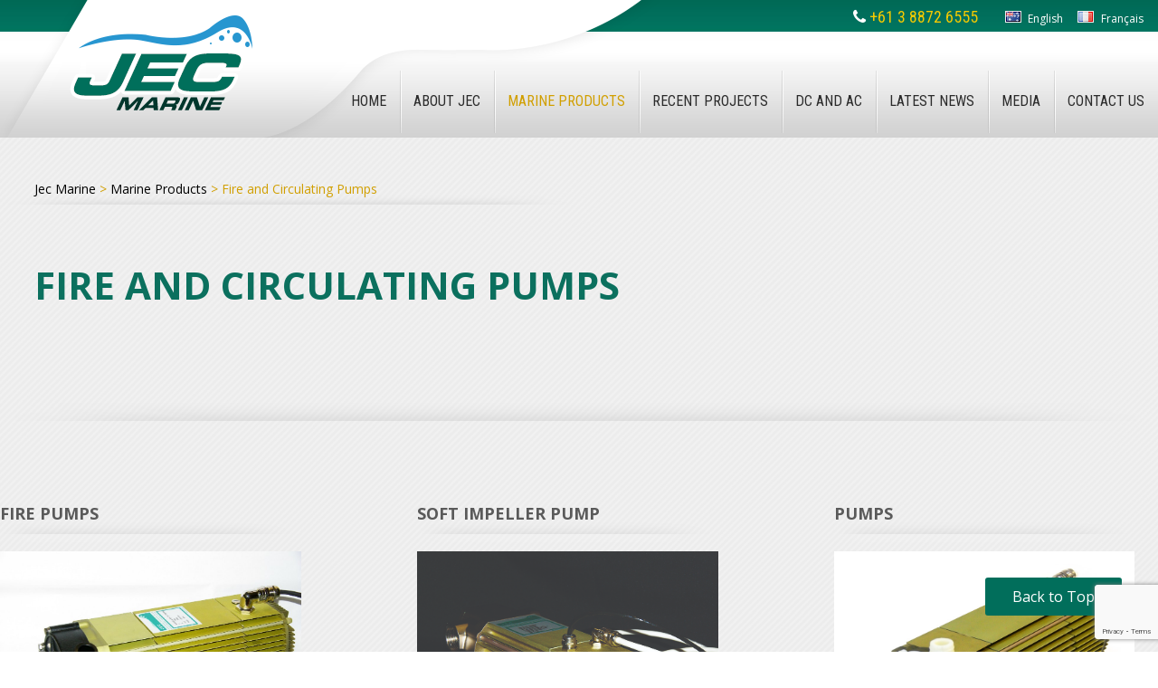

--- FILE ---
content_type: text/html; charset=utf-8
request_url: https://www.google.com/recaptcha/api2/anchor?ar=1&k=6LfDsLEgAAAAAJ_ScCQmSxJoylzojeSXW-sVMdm7&co=aHR0cHM6Ly93d3cuamVjbWFyaW5lLmNvbTo0NDM.&hl=en&v=N67nZn4AqZkNcbeMu4prBgzg&size=invisible&anchor-ms=20000&execute-ms=30000&cb=4kisccrred2s
body_size: 48671
content:
<!DOCTYPE HTML><html dir="ltr" lang="en"><head><meta http-equiv="Content-Type" content="text/html; charset=UTF-8">
<meta http-equiv="X-UA-Compatible" content="IE=edge">
<title>reCAPTCHA</title>
<style type="text/css">
/* cyrillic-ext */
@font-face {
  font-family: 'Roboto';
  font-style: normal;
  font-weight: 400;
  font-stretch: 100%;
  src: url(//fonts.gstatic.com/s/roboto/v48/KFO7CnqEu92Fr1ME7kSn66aGLdTylUAMa3GUBHMdazTgWw.woff2) format('woff2');
  unicode-range: U+0460-052F, U+1C80-1C8A, U+20B4, U+2DE0-2DFF, U+A640-A69F, U+FE2E-FE2F;
}
/* cyrillic */
@font-face {
  font-family: 'Roboto';
  font-style: normal;
  font-weight: 400;
  font-stretch: 100%;
  src: url(//fonts.gstatic.com/s/roboto/v48/KFO7CnqEu92Fr1ME7kSn66aGLdTylUAMa3iUBHMdazTgWw.woff2) format('woff2');
  unicode-range: U+0301, U+0400-045F, U+0490-0491, U+04B0-04B1, U+2116;
}
/* greek-ext */
@font-face {
  font-family: 'Roboto';
  font-style: normal;
  font-weight: 400;
  font-stretch: 100%;
  src: url(//fonts.gstatic.com/s/roboto/v48/KFO7CnqEu92Fr1ME7kSn66aGLdTylUAMa3CUBHMdazTgWw.woff2) format('woff2');
  unicode-range: U+1F00-1FFF;
}
/* greek */
@font-face {
  font-family: 'Roboto';
  font-style: normal;
  font-weight: 400;
  font-stretch: 100%;
  src: url(//fonts.gstatic.com/s/roboto/v48/KFO7CnqEu92Fr1ME7kSn66aGLdTylUAMa3-UBHMdazTgWw.woff2) format('woff2');
  unicode-range: U+0370-0377, U+037A-037F, U+0384-038A, U+038C, U+038E-03A1, U+03A3-03FF;
}
/* math */
@font-face {
  font-family: 'Roboto';
  font-style: normal;
  font-weight: 400;
  font-stretch: 100%;
  src: url(//fonts.gstatic.com/s/roboto/v48/KFO7CnqEu92Fr1ME7kSn66aGLdTylUAMawCUBHMdazTgWw.woff2) format('woff2');
  unicode-range: U+0302-0303, U+0305, U+0307-0308, U+0310, U+0312, U+0315, U+031A, U+0326-0327, U+032C, U+032F-0330, U+0332-0333, U+0338, U+033A, U+0346, U+034D, U+0391-03A1, U+03A3-03A9, U+03B1-03C9, U+03D1, U+03D5-03D6, U+03F0-03F1, U+03F4-03F5, U+2016-2017, U+2034-2038, U+203C, U+2040, U+2043, U+2047, U+2050, U+2057, U+205F, U+2070-2071, U+2074-208E, U+2090-209C, U+20D0-20DC, U+20E1, U+20E5-20EF, U+2100-2112, U+2114-2115, U+2117-2121, U+2123-214F, U+2190, U+2192, U+2194-21AE, U+21B0-21E5, U+21F1-21F2, U+21F4-2211, U+2213-2214, U+2216-22FF, U+2308-230B, U+2310, U+2319, U+231C-2321, U+2336-237A, U+237C, U+2395, U+239B-23B7, U+23D0, U+23DC-23E1, U+2474-2475, U+25AF, U+25B3, U+25B7, U+25BD, U+25C1, U+25CA, U+25CC, U+25FB, U+266D-266F, U+27C0-27FF, U+2900-2AFF, U+2B0E-2B11, U+2B30-2B4C, U+2BFE, U+3030, U+FF5B, U+FF5D, U+1D400-1D7FF, U+1EE00-1EEFF;
}
/* symbols */
@font-face {
  font-family: 'Roboto';
  font-style: normal;
  font-weight: 400;
  font-stretch: 100%;
  src: url(//fonts.gstatic.com/s/roboto/v48/KFO7CnqEu92Fr1ME7kSn66aGLdTylUAMaxKUBHMdazTgWw.woff2) format('woff2');
  unicode-range: U+0001-000C, U+000E-001F, U+007F-009F, U+20DD-20E0, U+20E2-20E4, U+2150-218F, U+2190, U+2192, U+2194-2199, U+21AF, U+21E6-21F0, U+21F3, U+2218-2219, U+2299, U+22C4-22C6, U+2300-243F, U+2440-244A, U+2460-24FF, U+25A0-27BF, U+2800-28FF, U+2921-2922, U+2981, U+29BF, U+29EB, U+2B00-2BFF, U+4DC0-4DFF, U+FFF9-FFFB, U+10140-1018E, U+10190-1019C, U+101A0, U+101D0-101FD, U+102E0-102FB, U+10E60-10E7E, U+1D2C0-1D2D3, U+1D2E0-1D37F, U+1F000-1F0FF, U+1F100-1F1AD, U+1F1E6-1F1FF, U+1F30D-1F30F, U+1F315, U+1F31C, U+1F31E, U+1F320-1F32C, U+1F336, U+1F378, U+1F37D, U+1F382, U+1F393-1F39F, U+1F3A7-1F3A8, U+1F3AC-1F3AF, U+1F3C2, U+1F3C4-1F3C6, U+1F3CA-1F3CE, U+1F3D4-1F3E0, U+1F3ED, U+1F3F1-1F3F3, U+1F3F5-1F3F7, U+1F408, U+1F415, U+1F41F, U+1F426, U+1F43F, U+1F441-1F442, U+1F444, U+1F446-1F449, U+1F44C-1F44E, U+1F453, U+1F46A, U+1F47D, U+1F4A3, U+1F4B0, U+1F4B3, U+1F4B9, U+1F4BB, U+1F4BF, U+1F4C8-1F4CB, U+1F4D6, U+1F4DA, U+1F4DF, U+1F4E3-1F4E6, U+1F4EA-1F4ED, U+1F4F7, U+1F4F9-1F4FB, U+1F4FD-1F4FE, U+1F503, U+1F507-1F50B, U+1F50D, U+1F512-1F513, U+1F53E-1F54A, U+1F54F-1F5FA, U+1F610, U+1F650-1F67F, U+1F687, U+1F68D, U+1F691, U+1F694, U+1F698, U+1F6AD, U+1F6B2, U+1F6B9-1F6BA, U+1F6BC, U+1F6C6-1F6CF, U+1F6D3-1F6D7, U+1F6E0-1F6EA, U+1F6F0-1F6F3, U+1F6F7-1F6FC, U+1F700-1F7FF, U+1F800-1F80B, U+1F810-1F847, U+1F850-1F859, U+1F860-1F887, U+1F890-1F8AD, U+1F8B0-1F8BB, U+1F8C0-1F8C1, U+1F900-1F90B, U+1F93B, U+1F946, U+1F984, U+1F996, U+1F9E9, U+1FA00-1FA6F, U+1FA70-1FA7C, U+1FA80-1FA89, U+1FA8F-1FAC6, U+1FACE-1FADC, U+1FADF-1FAE9, U+1FAF0-1FAF8, U+1FB00-1FBFF;
}
/* vietnamese */
@font-face {
  font-family: 'Roboto';
  font-style: normal;
  font-weight: 400;
  font-stretch: 100%;
  src: url(//fonts.gstatic.com/s/roboto/v48/KFO7CnqEu92Fr1ME7kSn66aGLdTylUAMa3OUBHMdazTgWw.woff2) format('woff2');
  unicode-range: U+0102-0103, U+0110-0111, U+0128-0129, U+0168-0169, U+01A0-01A1, U+01AF-01B0, U+0300-0301, U+0303-0304, U+0308-0309, U+0323, U+0329, U+1EA0-1EF9, U+20AB;
}
/* latin-ext */
@font-face {
  font-family: 'Roboto';
  font-style: normal;
  font-weight: 400;
  font-stretch: 100%;
  src: url(//fonts.gstatic.com/s/roboto/v48/KFO7CnqEu92Fr1ME7kSn66aGLdTylUAMa3KUBHMdazTgWw.woff2) format('woff2');
  unicode-range: U+0100-02BA, U+02BD-02C5, U+02C7-02CC, U+02CE-02D7, U+02DD-02FF, U+0304, U+0308, U+0329, U+1D00-1DBF, U+1E00-1E9F, U+1EF2-1EFF, U+2020, U+20A0-20AB, U+20AD-20C0, U+2113, U+2C60-2C7F, U+A720-A7FF;
}
/* latin */
@font-face {
  font-family: 'Roboto';
  font-style: normal;
  font-weight: 400;
  font-stretch: 100%;
  src: url(//fonts.gstatic.com/s/roboto/v48/KFO7CnqEu92Fr1ME7kSn66aGLdTylUAMa3yUBHMdazQ.woff2) format('woff2');
  unicode-range: U+0000-00FF, U+0131, U+0152-0153, U+02BB-02BC, U+02C6, U+02DA, U+02DC, U+0304, U+0308, U+0329, U+2000-206F, U+20AC, U+2122, U+2191, U+2193, U+2212, U+2215, U+FEFF, U+FFFD;
}
/* cyrillic-ext */
@font-face {
  font-family: 'Roboto';
  font-style: normal;
  font-weight: 500;
  font-stretch: 100%;
  src: url(//fonts.gstatic.com/s/roboto/v48/KFO7CnqEu92Fr1ME7kSn66aGLdTylUAMa3GUBHMdazTgWw.woff2) format('woff2');
  unicode-range: U+0460-052F, U+1C80-1C8A, U+20B4, U+2DE0-2DFF, U+A640-A69F, U+FE2E-FE2F;
}
/* cyrillic */
@font-face {
  font-family: 'Roboto';
  font-style: normal;
  font-weight: 500;
  font-stretch: 100%;
  src: url(//fonts.gstatic.com/s/roboto/v48/KFO7CnqEu92Fr1ME7kSn66aGLdTylUAMa3iUBHMdazTgWw.woff2) format('woff2');
  unicode-range: U+0301, U+0400-045F, U+0490-0491, U+04B0-04B1, U+2116;
}
/* greek-ext */
@font-face {
  font-family: 'Roboto';
  font-style: normal;
  font-weight: 500;
  font-stretch: 100%;
  src: url(//fonts.gstatic.com/s/roboto/v48/KFO7CnqEu92Fr1ME7kSn66aGLdTylUAMa3CUBHMdazTgWw.woff2) format('woff2');
  unicode-range: U+1F00-1FFF;
}
/* greek */
@font-face {
  font-family: 'Roboto';
  font-style: normal;
  font-weight: 500;
  font-stretch: 100%;
  src: url(//fonts.gstatic.com/s/roboto/v48/KFO7CnqEu92Fr1ME7kSn66aGLdTylUAMa3-UBHMdazTgWw.woff2) format('woff2');
  unicode-range: U+0370-0377, U+037A-037F, U+0384-038A, U+038C, U+038E-03A1, U+03A3-03FF;
}
/* math */
@font-face {
  font-family: 'Roboto';
  font-style: normal;
  font-weight: 500;
  font-stretch: 100%;
  src: url(//fonts.gstatic.com/s/roboto/v48/KFO7CnqEu92Fr1ME7kSn66aGLdTylUAMawCUBHMdazTgWw.woff2) format('woff2');
  unicode-range: U+0302-0303, U+0305, U+0307-0308, U+0310, U+0312, U+0315, U+031A, U+0326-0327, U+032C, U+032F-0330, U+0332-0333, U+0338, U+033A, U+0346, U+034D, U+0391-03A1, U+03A3-03A9, U+03B1-03C9, U+03D1, U+03D5-03D6, U+03F0-03F1, U+03F4-03F5, U+2016-2017, U+2034-2038, U+203C, U+2040, U+2043, U+2047, U+2050, U+2057, U+205F, U+2070-2071, U+2074-208E, U+2090-209C, U+20D0-20DC, U+20E1, U+20E5-20EF, U+2100-2112, U+2114-2115, U+2117-2121, U+2123-214F, U+2190, U+2192, U+2194-21AE, U+21B0-21E5, U+21F1-21F2, U+21F4-2211, U+2213-2214, U+2216-22FF, U+2308-230B, U+2310, U+2319, U+231C-2321, U+2336-237A, U+237C, U+2395, U+239B-23B7, U+23D0, U+23DC-23E1, U+2474-2475, U+25AF, U+25B3, U+25B7, U+25BD, U+25C1, U+25CA, U+25CC, U+25FB, U+266D-266F, U+27C0-27FF, U+2900-2AFF, U+2B0E-2B11, U+2B30-2B4C, U+2BFE, U+3030, U+FF5B, U+FF5D, U+1D400-1D7FF, U+1EE00-1EEFF;
}
/* symbols */
@font-face {
  font-family: 'Roboto';
  font-style: normal;
  font-weight: 500;
  font-stretch: 100%;
  src: url(//fonts.gstatic.com/s/roboto/v48/KFO7CnqEu92Fr1ME7kSn66aGLdTylUAMaxKUBHMdazTgWw.woff2) format('woff2');
  unicode-range: U+0001-000C, U+000E-001F, U+007F-009F, U+20DD-20E0, U+20E2-20E4, U+2150-218F, U+2190, U+2192, U+2194-2199, U+21AF, U+21E6-21F0, U+21F3, U+2218-2219, U+2299, U+22C4-22C6, U+2300-243F, U+2440-244A, U+2460-24FF, U+25A0-27BF, U+2800-28FF, U+2921-2922, U+2981, U+29BF, U+29EB, U+2B00-2BFF, U+4DC0-4DFF, U+FFF9-FFFB, U+10140-1018E, U+10190-1019C, U+101A0, U+101D0-101FD, U+102E0-102FB, U+10E60-10E7E, U+1D2C0-1D2D3, U+1D2E0-1D37F, U+1F000-1F0FF, U+1F100-1F1AD, U+1F1E6-1F1FF, U+1F30D-1F30F, U+1F315, U+1F31C, U+1F31E, U+1F320-1F32C, U+1F336, U+1F378, U+1F37D, U+1F382, U+1F393-1F39F, U+1F3A7-1F3A8, U+1F3AC-1F3AF, U+1F3C2, U+1F3C4-1F3C6, U+1F3CA-1F3CE, U+1F3D4-1F3E0, U+1F3ED, U+1F3F1-1F3F3, U+1F3F5-1F3F7, U+1F408, U+1F415, U+1F41F, U+1F426, U+1F43F, U+1F441-1F442, U+1F444, U+1F446-1F449, U+1F44C-1F44E, U+1F453, U+1F46A, U+1F47D, U+1F4A3, U+1F4B0, U+1F4B3, U+1F4B9, U+1F4BB, U+1F4BF, U+1F4C8-1F4CB, U+1F4D6, U+1F4DA, U+1F4DF, U+1F4E3-1F4E6, U+1F4EA-1F4ED, U+1F4F7, U+1F4F9-1F4FB, U+1F4FD-1F4FE, U+1F503, U+1F507-1F50B, U+1F50D, U+1F512-1F513, U+1F53E-1F54A, U+1F54F-1F5FA, U+1F610, U+1F650-1F67F, U+1F687, U+1F68D, U+1F691, U+1F694, U+1F698, U+1F6AD, U+1F6B2, U+1F6B9-1F6BA, U+1F6BC, U+1F6C6-1F6CF, U+1F6D3-1F6D7, U+1F6E0-1F6EA, U+1F6F0-1F6F3, U+1F6F7-1F6FC, U+1F700-1F7FF, U+1F800-1F80B, U+1F810-1F847, U+1F850-1F859, U+1F860-1F887, U+1F890-1F8AD, U+1F8B0-1F8BB, U+1F8C0-1F8C1, U+1F900-1F90B, U+1F93B, U+1F946, U+1F984, U+1F996, U+1F9E9, U+1FA00-1FA6F, U+1FA70-1FA7C, U+1FA80-1FA89, U+1FA8F-1FAC6, U+1FACE-1FADC, U+1FADF-1FAE9, U+1FAF0-1FAF8, U+1FB00-1FBFF;
}
/* vietnamese */
@font-face {
  font-family: 'Roboto';
  font-style: normal;
  font-weight: 500;
  font-stretch: 100%;
  src: url(//fonts.gstatic.com/s/roboto/v48/KFO7CnqEu92Fr1ME7kSn66aGLdTylUAMa3OUBHMdazTgWw.woff2) format('woff2');
  unicode-range: U+0102-0103, U+0110-0111, U+0128-0129, U+0168-0169, U+01A0-01A1, U+01AF-01B0, U+0300-0301, U+0303-0304, U+0308-0309, U+0323, U+0329, U+1EA0-1EF9, U+20AB;
}
/* latin-ext */
@font-face {
  font-family: 'Roboto';
  font-style: normal;
  font-weight: 500;
  font-stretch: 100%;
  src: url(//fonts.gstatic.com/s/roboto/v48/KFO7CnqEu92Fr1ME7kSn66aGLdTylUAMa3KUBHMdazTgWw.woff2) format('woff2');
  unicode-range: U+0100-02BA, U+02BD-02C5, U+02C7-02CC, U+02CE-02D7, U+02DD-02FF, U+0304, U+0308, U+0329, U+1D00-1DBF, U+1E00-1E9F, U+1EF2-1EFF, U+2020, U+20A0-20AB, U+20AD-20C0, U+2113, U+2C60-2C7F, U+A720-A7FF;
}
/* latin */
@font-face {
  font-family: 'Roboto';
  font-style: normal;
  font-weight: 500;
  font-stretch: 100%;
  src: url(//fonts.gstatic.com/s/roboto/v48/KFO7CnqEu92Fr1ME7kSn66aGLdTylUAMa3yUBHMdazQ.woff2) format('woff2');
  unicode-range: U+0000-00FF, U+0131, U+0152-0153, U+02BB-02BC, U+02C6, U+02DA, U+02DC, U+0304, U+0308, U+0329, U+2000-206F, U+20AC, U+2122, U+2191, U+2193, U+2212, U+2215, U+FEFF, U+FFFD;
}
/* cyrillic-ext */
@font-face {
  font-family: 'Roboto';
  font-style: normal;
  font-weight: 900;
  font-stretch: 100%;
  src: url(//fonts.gstatic.com/s/roboto/v48/KFO7CnqEu92Fr1ME7kSn66aGLdTylUAMa3GUBHMdazTgWw.woff2) format('woff2');
  unicode-range: U+0460-052F, U+1C80-1C8A, U+20B4, U+2DE0-2DFF, U+A640-A69F, U+FE2E-FE2F;
}
/* cyrillic */
@font-face {
  font-family: 'Roboto';
  font-style: normal;
  font-weight: 900;
  font-stretch: 100%;
  src: url(//fonts.gstatic.com/s/roboto/v48/KFO7CnqEu92Fr1ME7kSn66aGLdTylUAMa3iUBHMdazTgWw.woff2) format('woff2');
  unicode-range: U+0301, U+0400-045F, U+0490-0491, U+04B0-04B1, U+2116;
}
/* greek-ext */
@font-face {
  font-family: 'Roboto';
  font-style: normal;
  font-weight: 900;
  font-stretch: 100%;
  src: url(//fonts.gstatic.com/s/roboto/v48/KFO7CnqEu92Fr1ME7kSn66aGLdTylUAMa3CUBHMdazTgWw.woff2) format('woff2');
  unicode-range: U+1F00-1FFF;
}
/* greek */
@font-face {
  font-family: 'Roboto';
  font-style: normal;
  font-weight: 900;
  font-stretch: 100%;
  src: url(//fonts.gstatic.com/s/roboto/v48/KFO7CnqEu92Fr1ME7kSn66aGLdTylUAMa3-UBHMdazTgWw.woff2) format('woff2');
  unicode-range: U+0370-0377, U+037A-037F, U+0384-038A, U+038C, U+038E-03A1, U+03A3-03FF;
}
/* math */
@font-face {
  font-family: 'Roboto';
  font-style: normal;
  font-weight: 900;
  font-stretch: 100%;
  src: url(//fonts.gstatic.com/s/roboto/v48/KFO7CnqEu92Fr1ME7kSn66aGLdTylUAMawCUBHMdazTgWw.woff2) format('woff2');
  unicode-range: U+0302-0303, U+0305, U+0307-0308, U+0310, U+0312, U+0315, U+031A, U+0326-0327, U+032C, U+032F-0330, U+0332-0333, U+0338, U+033A, U+0346, U+034D, U+0391-03A1, U+03A3-03A9, U+03B1-03C9, U+03D1, U+03D5-03D6, U+03F0-03F1, U+03F4-03F5, U+2016-2017, U+2034-2038, U+203C, U+2040, U+2043, U+2047, U+2050, U+2057, U+205F, U+2070-2071, U+2074-208E, U+2090-209C, U+20D0-20DC, U+20E1, U+20E5-20EF, U+2100-2112, U+2114-2115, U+2117-2121, U+2123-214F, U+2190, U+2192, U+2194-21AE, U+21B0-21E5, U+21F1-21F2, U+21F4-2211, U+2213-2214, U+2216-22FF, U+2308-230B, U+2310, U+2319, U+231C-2321, U+2336-237A, U+237C, U+2395, U+239B-23B7, U+23D0, U+23DC-23E1, U+2474-2475, U+25AF, U+25B3, U+25B7, U+25BD, U+25C1, U+25CA, U+25CC, U+25FB, U+266D-266F, U+27C0-27FF, U+2900-2AFF, U+2B0E-2B11, U+2B30-2B4C, U+2BFE, U+3030, U+FF5B, U+FF5D, U+1D400-1D7FF, U+1EE00-1EEFF;
}
/* symbols */
@font-face {
  font-family: 'Roboto';
  font-style: normal;
  font-weight: 900;
  font-stretch: 100%;
  src: url(//fonts.gstatic.com/s/roboto/v48/KFO7CnqEu92Fr1ME7kSn66aGLdTylUAMaxKUBHMdazTgWw.woff2) format('woff2');
  unicode-range: U+0001-000C, U+000E-001F, U+007F-009F, U+20DD-20E0, U+20E2-20E4, U+2150-218F, U+2190, U+2192, U+2194-2199, U+21AF, U+21E6-21F0, U+21F3, U+2218-2219, U+2299, U+22C4-22C6, U+2300-243F, U+2440-244A, U+2460-24FF, U+25A0-27BF, U+2800-28FF, U+2921-2922, U+2981, U+29BF, U+29EB, U+2B00-2BFF, U+4DC0-4DFF, U+FFF9-FFFB, U+10140-1018E, U+10190-1019C, U+101A0, U+101D0-101FD, U+102E0-102FB, U+10E60-10E7E, U+1D2C0-1D2D3, U+1D2E0-1D37F, U+1F000-1F0FF, U+1F100-1F1AD, U+1F1E6-1F1FF, U+1F30D-1F30F, U+1F315, U+1F31C, U+1F31E, U+1F320-1F32C, U+1F336, U+1F378, U+1F37D, U+1F382, U+1F393-1F39F, U+1F3A7-1F3A8, U+1F3AC-1F3AF, U+1F3C2, U+1F3C4-1F3C6, U+1F3CA-1F3CE, U+1F3D4-1F3E0, U+1F3ED, U+1F3F1-1F3F3, U+1F3F5-1F3F7, U+1F408, U+1F415, U+1F41F, U+1F426, U+1F43F, U+1F441-1F442, U+1F444, U+1F446-1F449, U+1F44C-1F44E, U+1F453, U+1F46A, U+1F47D, U+1F4A3, U+1F4B0, U+1F4B3, U+1F4B9, U+1F4BB, U+1F4BF, U+1F4C8-1F4CB, U+1F4D6, U+1F4DA, U+1F4DF, U+1F4E3-1F4E6, U+1F4EA-1F4ED, U+1F4F7, U+1F4F9-1F4FB, U+1F4FD-1F4FE, U+1F503, U+1F507-1F50B, U+1F50D, U+1F512-1F513, U+1F53E-1F54A, U+1F54F-1F5FA, U+1F610, U+1F650-1F67F, U+1F687, U+1F68D, U+1F691, U+1F694, U+1F698, U+1F6AD, U+1F6B2, U+1F6B9-1F6BA, U+1F6BC, U+1F6C6-1F6CF, U+1F6D3-1F6D7, U+1F6E0-1F6EA, U+1F6F0-1F6F3, U+1F6F7-1F6FC, U+1F700-1F7FF, U+1F800-1F80B, U+1F810-1F847, U+1F850-1F859, U+1F860-1F887, U+1F890-1F8AD, U+1F8B0-1F8BB, U+1F8C0-1F8C1, U+1F900-1F90B, U+1F93B, U+1F946, U+1F984, U+1F996, U+1F9E9, U+1FA00-1FA6F, U+1FA70-1FA7C, U+1FA80-1FA89, U+1FA8F-1FAC6, U+1FACE-1FADC, U+1FADF-1FAE9, U+1FAF0-1FAF8, U+1FB00-1FBFF;
}
/* vietnamese */
@font-face {
  font-family: 'Roboto';
  font-style: normal;
  font-weight: 900;
  font-stretch: 100%;
  src: url(//fonts.gstatic.com/s/roboto/v48/KFO7CnqEu92Fr1ME7kSn66aGLdTylUAMa3OUBHMdazTgWw.woff2) format('woff2');
  unicode-range: U+0102-0103, U+0110-0111, U+0128-0129, U+0168-0169, U+01A0-01A1, U+01AF-01B0, U+0300-0301, U+0303-0304, U+0308-0309, U+0323, U+0329, U+1EA0-1EF9, U+20AB;
}
/* latin-ext */
@font-face {
  font-family: 'Roboto';
  font-style: normal;
  font-weight: 900;
  font-stretch: 100%;
  src: url(//fonts.gstatic.com/s/roboto/v48/KFO7CnqEu92Fr1ME7kSn66aGLdTylUAMa3KUBHMdazTgWw.woff2) format('woff2');
  unicode-range: U+0100-02BA, U+02BD-02C5, U+02C7-02CC, U+02CE-02D7, U+02DD-02FF, U+0304, U+0308, U+0329, U+1D00-1DBF, U+1E00-1E9F, U+1EF2-1EFF, U+2020, U+20A0-20AB, U+20AD-20C0, U+2113, U+2C60-2C7F, U+A720-A7FF;
}
/* latin */
@font-face {
  font-family: 'Roboto';
  font-style: normal;
  font-weight: 900;
  font-stretch: 100%;
  src: url(//fonts.gstatic.com/s/roboto/v48/KFO7CnqEu92Fr1ME7kSn66aGLdTylUAMa3yUBHMdazQ.woff2) format('woff2');
  unicode-range: U+0000-00FF, U+0131, U+0152-0153, U+02BB-02BC, U+02C6, U+02DA, U+02DC, U+0304, U+0308, U+0329, U+2000-206F, U+20AC, U+2122, U+2191, U+2193, U+2212, U+2215, U+FEFF, U+FFFD;
}

</style>
<link rel="stylesheet" type="text/css" href="https://www.gstatic.com/recaptcha/releases/N67nZn4AqZkNcbeMu4prBgzg/styles__ltr.css">
<script nonce="exwKZU56iyg5nlYenX_EVQ" type="text/javascript">window['__recaptcha_api'] = 'https://www.google.com/recaptcha/api2/';</script>
<script type="text/javascript" src="https://www.gstatic.com/recaptcha/releases/N67nZn4AqZkNcbeMu4prBgzg/recaptcha__en.js" nonce="exwKZU56iyg5nlYenX_EVQ">
      
    </script></head>
<body><div id="rc-anchor-alert" class="rc-anchor-alert"></div>
<input type="hidden" id="recaptcha-token" value="[base64]">
<script type="text/javascript" nonce="exwKZU56iyg5nlYenX_EVQ">
      recaptcha.anchor.Main.init("[\x22ainput\x22,[\x22bgdata\x22,\x22\x22,\[base64]/[base64]/MjU1Ong/[base64]/[base64]/[base64]/[base64]/[base64]/[base64]/[base64]/[base64]/[base64]/[base64]/[base64]/[base64]/[base64]/[base64]/[base64]\\u003d\x22,\[base64]\x22,\x22azhudUHDsi/Djk3CucK9wrHCkUHDp8OdesKLZ8O9DyYbwro2JE8LwoE4wq3Cg8OHwqJtR2fDk8O5wpvCr3/Dt8OlwoNleMOwwo5uGcOMWxXCuQVIwr1lRmDDqD7CmSHCoMOtP8K8IW7DrMOawpjDjkZVw6zCjcOWwrjCqMOnV8KcN0ldNcKfw7hoORzCpVXCnGbDrcOpLWcmwpl5egFpf8KMwpXCvsOWe1DCnyQ9WCwKEH/DlV8ILDbDiEbDqBpADF/Cu8O4wqLDqsKIwr3CsXUYw43Cj8KEwpcLHcOqV8KKw6AFw4Rcw4vDtsOFwptIH1NRa8KLWgcSw755wrt5filfQQ7Cuk3Cj8KXwrJvOC8fwqXCkMOYw4oLw4DCh8OMwrEaWsOGT3rDlgQKUHLDiHzDhsO/wq0wwoJMKSFRwofCnj1fR1l5csORw4jDhzrDkMOAPMOBFRZDQ2DCiEvCvsOyw7DCojPClcK/LMKuw6cmw67DtMOIw7xRL8OnFcORw6rCrCVIJwfDjBjCim/[base64]/wpZVV8OkwobCqQwrwrZ7CT5LwovCimLDrcKHRMOjw5nDiTokahnDmTZubFbDrGl8w6IsXcOBwrNnV8Kewoobwrs+BcK0O8K7w6XDtsKGwr4TLn/DpEHCm04ZRVIxw7oOwoTCp8KLw6Q9TcO4w5PCvDrCuynDhn7Cp8Kpwo9ew7zDmsOPSMO7d8KZwos1wr4zBT/DsMO3wo7CmMKVG17DncK4wrnDlh0Lw6Eqw488w5F1D2hHw6LDhcKRWx9ww59bfSRAKsKzaMOrwqc2X3PDrcObemTCsmwSM8OzKVDCicOtO8KbSDBcUFLDvMKKe2ROw47ClhTCmsOvCRvDrcKgDm5kw7JNwo8Xw70ww4NnZ8OsMU/DssKzJMOMGkFbwp/DpAnCjMOtw69zw4wLT8OLw7Rgw51QwrrDtcOnwoUqHltjw6nDg8KObsKLcjzCpi9EwoXCg8K0w6AsNh55w5fDnMOufR52wrHDqsKAZ8Oow6rDqEVkdWfCvcONf8KOw43DpCjCssORwqLCmcOBRkJxSsKmwo8mwonCmMKywq/CghzDjsKlwpAbasOQwohoAMKXwpteMcKhD8KDw4ZxPsKxJ8ONwqnDk2Uxw6N/[base64]/DucKHw4Fmw599VB86b8KQw4B1w5oDwprDpi9jw5DDs0sXwo7CujY/Kzw0bD5HOjxTw781csKMcMKoBz7DkV3Cg8Kow50WQB3Dollpwp/CpMKUwoTDl8Kfw5vCs8O5w6QFwrfChQjCmMOsaMOkwoBxw7RUw7wUKsOdSFLCvxcpwp7CicOAFlbCoUMfwqcPFMKkw63DukzCvsKgfQTDvMKiWnDDncOKGQvChhjDqGA+TcKHw6wmw5/CkC/CtMKQwofDu8KCWMOmwrVzwrHDpcOKwodQw6vCosKjT8Okw6wXRcOIYAZmw5/Dg8Kmwr0PPHnCoGbCiDQUVDxew4PCscOswp7ClMKUZMKPw73DvlE5EMKAwrdnw4bCrsOkIB3CjsKtw7PCmQkjw63CmGVzwp0nBcKZw7svKsKZT8OQAsOUJsKOw6vDiwTDt8ODFnM2HgXDtMOeYsOLD10VQR0Rw5RYw7VKTsOmwpxhLTYgGsOKccKLw7XDpA7DjcOxw7/CpljDoBXDgMKaHsOSwrNNHsKifsKodzzDoMOiwrjDjUl1wq3DqsKHdwHDlcKTwqDCpCPDnMKCdG0fw61JCsOGwqcCw7nDhD7DvAsWUcOxwqQIGcKVTWPCghJhw4vCicOzB8KNwoXCp3jDlsOZIRnCsw3DmsO/[base64]/DoXVRwrBmw6zCtxjCnsKSw6PDgQrCkHDCqXExfsOyNsKWwqo5U1XDp8KrdsKswpvCkzZqwpbCl8KsbzBSwqINb8KEw45Vw5/DmiXCo3nDnHnCmTo/w4NjLA/DrUzDucK6w59sWi/Ch8KUNRYewpHDm8KQw4HDkilMS8KiwpNMwrw/DsONJMO5bMKbwr8rFMOuAcKATcOXw4TCqMKJRDMmaDA3AjV7w71AwpbDg8KyQ8OySgXDqsK8TWUGfMOxB8OUw5/CjsK8TjllwqXCmlLDhinCjMKwwofDqzVlw6xnBQfCmkbDqcKywqU9AAY9ODPDrVjDpyfCh8KHdMKPwpLCkAkIwoLCksOBacKxF8KwwqhID8OTOU0ELsOywptANQNCBMK7w7NHGTUWw67CpXkUw4jDnMK2OsOtZH/DvXMdRjrDiB9CWMOhYsKJI8Ojw4vCt8KhCzFhesK8fxPDqsK8wp9FTnAHaMOAFQhowpTCmsKHAMKIXcKIw6PCnMOSHcK/[base64]/CtcOofcKCwq7CrcODwoNhwpHCucOcflgxwqPDgMK+wqNIw5PDnMKDw4cdw5/CpyDCoVwoNERbw68hw6zCq1fDkGfChVpQNkd5VMOsJsOXwpPCjS/DkQXCuMOMXxt/c8KHBnIaw6ZMBE9Wwo1mw5bCjcKtwrbDosOLb3cVw4PCiMKyw484FsO6M1fCn8Kkwoo7wqJ8RRfDg8KlAwICdx7Drg3Dgwgjw5kLwp0DOsOcw54gfsOFw489cMOfw6gLJVADAQ1/w5HDhA0LVUnCinkTHsKgfhQGJ214eRpbOcOuw5nCvsOaw6hyw6YhVMK4P8KKw7tRwqbDtcOZPhpyARjDmMOjw6xJcMOAwrHCqhUMw67DpjfCsMKFMMKSw4pcCG0fCCkewoxocVHDi8KVfsK1cMKKeMKMw7bDp8OAd0p5TB7CrMOuXHDColXDmgk+w5ZBA8KXwrlkw5/DpWprw5fDn8KswpB5BMKSwpjCvVHCpsKtw6RuIyQRwrXCgMOkwqTCrAUoSH45N2nCjMKlwoLCusK4wrt8w702woDCksKaw71wZRzCuW3DvjNad1/CpsKVNMK6SERvw5zCnWoeEHLCmsKhwpEAecKqQCJEFUBgwrNOwo7CiMKMw4vDsgMvw67CgsOUwoDCmmkzYg1GwrLCj01BwrEtPcKSccOOWTNZw7nDqMOAfQVHeAjCrcOgWFPClcOELG5xYwFxw75BCXPDk8KHWcKUwr9Bwq7DlcKfRErDu2pweHByPsKbwr/[base64]/dcOew4PDrMOPw63DuGzDoiHDnlUgH8OQZMKqw5pJPHvDmQ51w6UuwqfCkTl0woXCvC3DkVw3SS7DjH7DuhBDw7B1TcKyasKMDQHDiMOSwpHCu8Kow7nDlsKWJcKPe8KdwqFjworDmcK6wogEwpjDgsKUDnfChTs/wpPDsxfCrkvCpMK3wr4uwobCl0bCsQ9qBcOvw4fCmMO/Oi7Cu8Odwp0+w6bCiXnCocOha8OVwozDvMK5wocNRsONdsOww7HCuTzCtMO4wonCmGLDpxA3ecOXZ8KTaMK8w5U8wqDDvStuIMOpw4HChmEuD8KQw5TDpMOYPcKGw4LDgcOaw5J0ZylYwr8hNcKfw7LDkh8MwrXDsA/CkULDvsOww6kNdsK6wr1KNVdnw5LDr2tOVXYdf8KhQ8OBWlXCj1DDvCV4H0Q5wqvCrUYtcMK/JcOhNxrDh1d1CsK7w5U8QMOdwrNWSsKRwonDkGJJWml0NgBeOcKew5zDiMKAasKKw4ZWw7nCqhDCmQhzw4LCsEfCkMKCw5sgwqHDiG3ClmdJwpwVw4nDnCoJwpoFw7DCrW3DrjFRMj1BFjYqwqzDicO/d8KtSj8IOMOPwo/CjMOOw5vCvsOFw5A8Gz3Dkx0Jw55MZcOAwpjChWbDmMK8w6kiw6TCo8KGfhfClMKDw4/DnTo/STPDl8OEwqBBW3tkTcKPw4TCkMODS1ovwqrDrMO+wrnChcKDwrwdPsOmXsOuw5U4w6LDhkEsQzRgRsO+QGHDrMOeL2Baw5XCvsK/w61RIyTCjCjCt8O1PsOFSAnCjRFLw4UuMyHDgMOJfMKIHUBlVsK2OlR+wooZw7LCh8ObZSjCgntvw6nDjsOHwqZBwpXDgcOWwoHDn2vDoD9nwobCpMK8wqhACSNDw45gw4oTwqfCtnp1WV/[base64]/[base64]/[base64]/[base64]/ZcOhw4QeMMKZw6d8w4UNLn/DosOSAcO1d8OCwrjDrcOnwoJweCN+w6zDvGxETHrDmsOiOxBcwrnDgcKkwp8ISsOtOXBEHsKvD8O8wrrCrcKJK8KiwrrDhMKwQsKlOsOmYSxaw6QPUxMcTcOsKll/UAnCtcK+w5kzdnB9BMKDw4DCjQc7LzhyX8K3w7nCocOZwq/DhMKCI8OQw6nDu8K5eHnCqsOfw4nDn8KKwqpNYcOswofCm0nDjy3CmMO8w5XDh2nCrVAyBFg4w4Q2AcOmLMKtw6lzw4xswq7DvMOxw4oWw4LDlW8uw7IuYsKgFzbDgnh/[base64]/w4pUw7DDtcKsNsKGIMKBwoFQXiJ/V8OwaFgWwr1YQkI2wqQxwoYwS0MwUh0VwpHDoyHDp1TDnsOcwr4Uw5/CgFrDpsOFSnfDnWBVw7jCiiBrRxHDrwJTw77DggA0wo3CncKsw43DvQPCvzTDm3ldfkQ2w47CoDsTwpjCvMOjwq/[base64]/[base64]/CoVvDlRgcdCPDoDxRIMKSw54/AHTCrcOtIsOnw4HCrsKmwq7DrMOKwq4Fwo8FwpfCqy0mMm0VCMK7wr91w5NDwoktwovClsOcXsKqKcORTXY1QXQdwrVaGMK+AcOETsO7woc0w4EMw7PCsVZ/DsO8w5zDpMOcwoRBwpfCjlHCmMO/F8OgMlRoWkbCmsOUw5rDvcKowo3CjSjDuWNOwpEIV8OjwpbDvCjDtcKhYMOZBSXClsKDIU5WwpzCr8KcTWnDhAg6wpPCi0wxLXtINENjw6ZpVBh9w53CuSJ1c3rDoVTCo8O/[base64]/w6PDs8OHw6o1KMKbfxXCkcKwwr/DhVZlGcK4CTLDsmvCu8OyeXYww4FgKsO0wojCtX51FnhawpLCjS7DmsKIw4zCiTLCkcOfMjrDoHQQw5ddw7fDkWDCrMOHw4bCoMKjaGQNHsO+d28fwpHDrMOvfX4hw6oEw6/Cq8KdOgUQXsKXw6YJBsK3YwUNw6DClsOdwrA3EsOrb8K3w78Sw5kcPcOZw5kiwprCq8O8RxXCu8Kdw6U5wpZhw6fDvcKmMggYG8KXKcO0CHnCu1rCi8KEwoxZwpd9wrrDnHo4cCjCn8KIwq/DqcK4w6vChAwJMHUow7Avw4zCnU16Dn/CqVzDs8OGw4LDmhvCtsOTI2jCucKYQw/DqcO5w5IHesOiw6/[base64]/wp7Di8KEwpzDiwNFL0/CjcOSLcKzwpJNc18BbcKaOsOGASJDb3bDusKkV3VWwrdswrAMIMKLw5rDlMOgFMO3w58XfsOFwr3ChlLDsRdRJFNOMcOXw7QRw4RoZ0sww7bDpkzClsOJLcOaQmzCu8KQw6oqw4w8Q8OIEVLDimHCvMOewpR/RcK/WGYLw5vCjMO/w5VZw4PDpsKCSsKpOAlfw45LH3Z1wrxYwpbCsgvDtgPCgMKWwo3DnMKHThjCn8KUaE9aw6DCnTkDwoIwQDZiw5vDnsOWw5rDjMK5YMKGwqPChsO3RsOIUsOxPcOCwrU/UsOTM8KXUMONE3rCu2XCjmnCnMOZPQbChsKgeFLCqcO4FcKXUMK3G8Olwq/[base64]/Ck8OIwo/CvDkFXMKSwrlAw7MSwq9XY17Ds3J7az3CicOYwr3Du2RFwqVew6kpwqnDocOqesKKD1jDn8Oxw6nDjsOxP8KzegLDlg1NZsKpCHtHw43DjgzDicOGw5RCCB9Cw6QTw6rCiMO0w6fDlMKJw5grPMKaw6VXwo7CrsOSC8K/w6sjaFDDhTTClsO7w6bDgw0Iw7ZPZsOXwqfDqMKoRMOew6Itw4HCsnEFAzAhOnYpHlzCvMOKwpADTU7DkcKSLRzCvElMwrPDpMKDwoHCj8KcSgNgCghpF3MnbErDisKNJ04twoXDnyzDqMOYSnUMw6RUwrd/wrXDssKXw4VVPEFqW8KEVwVswo4DOcKUfSnClMOQwoZMwqTDnMKyN8Kcw63DtFTCimVawoTDjMOSw4fDjlHDk8O4wofClcOnEcO+FsKSaMKNwrnDrsOQBcKjwq/Ci8KUwrZ9X1zDhCXDpQVFw4ZyAsOnwotWCcK1w4YHbsKhGMOGwq0ow6J7Vi/[base64]/w4onw513w6I3w7XCqcKcdMKJwovCmyl4wr4cwq7CmAQKwptbw5jCs8OROzzCgjhtMsOEw4pFwokOw4vCgnLDk8KMw7EYNkFzwpgCw4lawoU1Slg1wp/DtMKjNcOMw4TCm34TwqMdZzFMw6rCiMKewqxuw5rDgTclw6bDoCdwYMOlTMO0w7/CsklswpbDp3E7X1zCghFUw4MGw4LDqUxTwpQvbFHCiMKJw5vDpyvDhsKcwqwCSsOgdcKRRU49w5fDh3DCsMKLbxZwSAkpXB7CiykMY2h8w48hX0Ehf8KQw64pwrLCp8KPw6zDjsODXjo1wqbDgcKCDxUVw6zDsWQITMOXDlt0ZTnCqsONw4/CpMKFE8OoLVh+wqFfVAPCmcOtWzvCo8O6HsK3fm/Ck8KLEBIFZMOeYWrCpcOZZMKKw7nCmAl4wq/CpHINHsOhGMODT0IswrTCi2pWw6xCNDYpFzwrPsK0QHwkw54Rw7/[base64]/wonDpMONw7QVRmrCi8KfdRwtSztGw61eLyzDpsOSWMKAWGdwwpA/wrlsGsOKQ8OVwobCkMKZw6XDoggaccKsQXbCtmx5Oys9w5V/[base64]/QcOjw7QxZjlKwqIKCmcSw7cTB8OfwrTDlTbDtcKPwpPClRfCqwTCrcOnesKJSMKswp16wo4zE8KEwrACRMKQwp8ew5vDtBHDsGFrSDvDogQTHMKPwqDDssOAXwPChgJ0wqoRw7sbwrnDjD4mUV/DvcOow4ghwrHDosOrw7c8T0xLwpXDt8OLwrvDscKewro7VcKTw7HDk8O0TcOnC8OkFD1zesOEw5LCrCgDw7/[base64]/CsHHCicK3w6/CpMO8w7hCwodtMsOXCMKvLiojw4dhwqlpck3DjsO9cV59wojCjmHDtgLDl1rCjRbDpsO0w59Fwodow5FwRCLCrF3DpznDjMOFbj0KdMO2A3g8UHLDiWcyGDHCi34eWsObwqsoKSQ/dzbDtMK7HUt8wqTDrRvDmcK1w4EcCWnDvMOZOXTDsycYScK/Fmwsw6PDt2rDqsKSw59aw7hPPcOMW0XCmsOpwq1WWUTDo8KIZwnDksKJW8Opwp7DnEkmwoHCk3tAw6IMGMOuM33Cok7Do0rCmcKNK8O3woUnTsOeAsOGG8KHCMKCRH/CrzVHCMKXY8KodAAowpDCt8OOwqolOMOJEFbDgcORw5vCjV0WVsO1wo5+wqh/w7fCqWpDMsKzwqJ9LcO7wqocTU5Nw7bDncOZPsK9wrbDvsOECsK1HDnDt8OWw45jwobCrMOgwoXCqsKiHsO0USA/w5BKQsKsasO/VSs+wq8GaAvDmHA0EAgjwp/[base64]/wqXCjiYGRsKJH8K7w7AaYiJuwrcGE8K3e8KpVEZkFwzDncKfwo/CrMKbfsOaw6vCrSknwo/DuMKaXMOFwrBvwp/DiiEYwofCkcOLUcO/PMKpwrPCt8OcLcOtwqtzw4PDqcKKMQcZwrDDhURtw5lHImpBw6rCpQDClH/DjsOjUD/CgcO0VkY3eCEcwp4DLS5IWcO/A0FQEQ8LKAp9FsObKMOCCMKCNMOpwp87A8OAMMOncF3DocOkGEjCuy/DmcOMVcOQViF+V8KmSCzChMOGNcKkw64oU8K8ZXXDsl43RcK4wpLCqVPDh8KMFjUiKxfChXd/w5QDVcKYw4PDkBdOwrw0wrfDkwDCnnjDv2rCtcKdwq1aZMKVMMKBw4hIwrDDmRDDpsKiw5PDmsOcKMKnAcOhBxVqw6HCnh/DnRrCiQUjw7Ndw6jDjMOWw7ViAMKPcsOVw7jDkMKyU8KHwoHCqHXCgV7CpzDCpU8pw5NfX8Kmw4tiU3kSwrzDtHZnXBjDq3/CqcOJQW9yw5/ChnXDhW4dw5ZZwpXCucKEwrtqUcKWOcK3csOww4oNwqTCtTMRfcKsNMOmw7fCocK0wpPDhMKSdcOqw6bCnsOLwonCisKsw6VbwqtSSgMUNsKlw5HDq8OfBgp4LVJcw6wSByXCncOyEMO6w57CrMOHw6bDvsOgMsKNL17DusKDOsO/RAXDhMKLwoU9wr3ChcOXwrjDgRLDllfDr8KvGn3DqwXClElFwrnClMOTw44OwrDCqMK9H8KcwqPCtcKEw6xHMMKUwp7DtEXCnBvDgh3CgkDDtcOBdcOEwo/[base64]/wrMrw4jCucObw6/DsMOid8KJZWrCgsKQw5DDpjLDoDjCqMKmwr/DtGQJwqcow4Zcwr7DiMOCbgRYSDzDqMKmaQ/CncKzw5PDsGMtw7DDilLDjcO5wovCllTCuGk3HW4rwofDtB7ComVFTMO2wqUpXRjDjBhPasKPw4XClm1AwobClcO6NDnCg1HDqMKGEcOrYGXDm8OcHDILVW8CUVNeworCti3CjCpbw6/CjC/DkXhlE8KHwovDm13Dr0cNw7HDo8OvPwzDp8O3XMOEP38UcWTDmjgbwpACwovChjPDlxV0wrnCrcKuPsKLDcKzw6bCn8K6w6dqWcOwLMKrAU/CrAPDn0gIEmHCgMOlwoN3KlYhw7/DiElvXzXCm0pBCsK0WFxRw53CkyTCjVonw7pxwrBQLijDrsKHGnkMFB1+w5DDojtfw4DDicO8cQzCvMOIw5/[base64]/woHCt1LChBBnUTpCZcKBEMOCwqPCtTZ+N0bCiMOdTsO2fGY2AEFNwqzCo2RTTH8ow4zCsMOnw7xVwqHDjHUeRiIIw7PDvHcbwr7DuMOIw6Q8w64iDG/Ct8KMW8Oqw6E+BMKcw58SRS/DucKTXcOgQ8OhU0/CnCnCrg/DqSHCkMK3HMKaB8KTF1PDmTXDpyzDocO9wpHDqsK7w5sEE8OFw45cZlrDrw3Cg1zCjVTDrRg0a13CkcOMw4vCv8ONwp7CgHt7RGjDinc5U8Ovw6jDtcOwwrLCogjCjDMZdBcQMVs4bwzDvl/CjMKcwp3Cj8KEJcOUwrLCvsOYembDiWfDiXPDtsOdJMOAwqrDr8K8w7fDgcOhAD4RwqtWwofDlAl5wqbDpsOow4w7wrwUwpPCvcKbcifDrEvDn8OywqkTw4UlTMKAw53CoG/DssOrw7/Dn8OfdxTDq8OMwqDDjCrCs8K1UXXChkYAw5LDusOwwpskPsOGw67CilVPw5pTw4bCs8OPQMOFIBfCr8OeZ3rDryUkwozCogY7wq5zw6MpUW/DrERiw6FxwrcfwqV8wqV4wqEgLxXCjgjCsMKfw4bCt8Ktw54Lw6NlwrITwp7Cq8OnXjQDwrpnw5xIwoPCpCPDnMOmUcKENH/CvXBgcsOAXk9aSMKrwofDuxjCijwNw6VIwozDjcKrwrEZQcKXw7hZw5ZHbTwsw5B1DEwFw5DDhl7DgMOiOsOfAMO1J2xpf1BqwpTCoMObwrt+VcOlwq86w4Ahw77CosO7ICpvDADCkMOAwoHCgGXDrcOMbMKQDsOIcRfCtMKpT8OZGMOBYS7DkQgDVFnChsOoHsKPw4/DsMKeAMOGw4wOw4Y4woTDj193ZTzCunfCrC1jKsOWT8KLT8OgOcKaPsKAwpZ3w43CjjbDjcKMSMOUw6HDrmPDkcOIw6oiRFEmw4E5wqHCmSPCpEzDgSQ7FsOLOcOawpFuKMKrw51FZXbDvTx4w63Csy/[base64]/[base64]/[base64]/[base64]/[base64]/Cu0/CtWV5wq5WKsKSw4zDksKjMsK1bmXDksOcacOHO8KDNWTCrMK1w4jCgx7Dqy1CwpBySsKWwoE4w43Ci8O0MTjCoMO/[base64]/DtcO2FlnDoFwgw4/DnDNffcObMX0eSAHDrVHCgkA/wolpOUQwwrJ7QMKSZjNAwoXDjTbDusOsw4hww5fCs8KCwrDCv2YAC8Kww4HCtcKaWcOhRg7Dk0/DimvDusOPfMO0w6Uew6vDlR8NwrxdwqrCtX02w53Dq07Dq8OTwrrDjcK+LsKgUj5ww6PDuQwiF8KJw4kKwrF9w4F5NjcnAMOow5pbGAVaw7hww57DmlA7U8O4WyxXZ3bCuADDuz1ow6RnwpPDtsK0KcKVfW4aVsO+P8O/[base64]/Ds8KOB8O7fcORekHCgjrDlTjCnisBwqzDiMKJw6wSwovCvMKYCMO2wq40w6/CkcKmw6/DvMKrwoHDuHLCtivCm1dFMMOYKsOicBZvwpIPwrZxw7jCusKHAF/[base64]/wpvDmMOgwo/DoHYXVsK8wpQDUx1xDMKBw5nClMK1w69lE3Mrw4Bfw67DgBnCgzEjd8OlwrzDoxHCrcKUY8KocMOwwoEQwpVvBA89w53CgCXClsO1GMOuw4ZPw7ZYEcOGwoJ/wqHDlCcADRkLXV5Hw4laf8Kww49tw4HDh8Ozw7Y5w5rDvHjCosObwoLCjxzDsDIhw5cyL3XDg2luw47DqmfCrBHCqMOBwqDCi8KwEMKbwoRlw4I8a11IWG9qwpNbw6/DtmbDjcOHwqLDusK1wqzDuMKFcxN2IzteBX5iH0XDucKIwqEhw4hPIsKfQcOLw7/Ck8OdBMK5wp/[base64]/KBZIwpHCi1lnwpHClUfDqGvDlsKOfWnChhV2JMOQwqtaw4MbJsORQUguZMOeQcKhwr97w7kwMgpkecOVw4jCisOJB8K/[base64]/Dgz7CicKIwr8Jwpg6w5/Cq8O9OsOBc13DocO0NMOeD0LClsKIIAnDulRTJzvDnhnDuXkoWMOHMcKcwr/[base64]/DkB5bQx/Cq8ObwpvDrsKoWMKEw71Gcj7CqsO/RBMZw7bCncOCw4Zvw7Bcw6vCvsOVaQATV8ODNMOXw7PCgcKKUMKWw759ZsKwwpjCjXkdS8OOYcO1I8KndcO+KwLDl8O/[base64]/[base64]/DpcKbw47DkWlhw4oYwpXDqwM2b8O4woJofsKmP0vDpA3DrkUNX8KAQV/Ctg1xFcOpKsKfw4XCtTHDjkYqw6IgwpZXw6tKw5/Dh8Oqw77Dq8K0YgHDuSsmRzlsCBJZwrVBwpoMwqpWw41mWgDCohXCqcKqwoIWw7h8w4/ClXIQw5TCrSjDhcKVwprCsVXDuDbCnsOlBCFrBsOlw617wpjClcO/wpMzwpc8w6k3XMOjwpfDv8KLMVDCicOvwrYqw4XDlTsww7/DjsKmAFE6Qz3CiSdpQsOTfVrDkMK2w6bCgB/[base64]/[base64]/[base64]/CjiISdMKlw6hFwpPDmcOZw5XDih4PNyjDn8Kuw5B/w5/Cj3Q6a8K6O8Oew5MGw4lbZzTDu8K6worDh2EYw5nClEhvw6PDnkw8woTDlElPw4NVHxrCiG7DgcK3wp3CmsOLwpxtw7vDm8KrXX3Dl8KJMMKXwrJnwr0Bw7/CikoqwoNZwqjDmTMRwrLDmMOBwrReWyDDuHY+w4jCiRrDnHvCqMKMM8KecsO4w4vCv8KKwpLDjsKEJsK0wqHDm8Kwwq1Lw75aTiAfS3UaR8OEHgXCucK5WsKMw5B6Eyd3wohMKMObGsKbScK2w5kSw5hURcO3wrFEYcKIw6MrwoxbQ8KDBcOURsONTlU2wqrDsl/DpcKZwrfDncK7VcKxfEUcBEsTbllJwow6AnPDpcOpwoxJD0YGw7oCPkXCp8OOwpLCvmfDqMOhZcOQBMKwwpNYQcOXUQEwU1Q7dBTDhCzDuMKxeMOjw4HCh8KmXSHCsMK5BSvDgcKKJwMtH8K6RsOewrnDtw7Do8K3wqPDl8Kkwo/CvVdDdzI8wr4qWj3DksKcw4AYw4gnwo0BwpfDtcKDBDw6wqRdw7LCrjfDiMOebcK1AMOQw73DjcKqfQMjwqcuGUB4DcOUw4DCnw/[base64]/FsKJwrpjwqIqw7HDlVcXwoHCk2dvwr/DtTljw67CkTN7ZCZQO8KKwqIbR8KWesOabMOGXsO1EUtyw5Q6ARbDp8OZwrHCkmjCrwxNw7R1LMORGMK4wpLDrnNPVcOZw6rCkScxw5TCs8Ovw6Vdwo/CssOCLRXCtcKWGlcMwqnCjsKRw79iwp08w7HClQtjwoDDjX1rw6PCu8OoHsKfwocyS8K+wqsBw4c/w5/DoMOzw7RrBMOPwrrChMKPw7pIwqbDu8O/w77CilXCsBNQHTDDihtReWkBJ8OITMKfw4VCwqEhw4DDuwpZw5cQwqHCnhPCmsKcwr7CqMK1DcOow79gwqR+KmVpBMOfw68fw5fDq8OEwrHCl1PDhsO3DBhYTMKadD1GWxUjdhvDrBcPw6TDk0YuBcOKMcOew4TCnX/[base64]/DnMK/eTp0w5NFw6czwqrDmT7CnRzCoMKbwq7DmMKtODxpasKswqzDqCjDvR4LKMOVO8ONw58RQsOLw4LCi8KGwprCtMO0VCNbblnDpQLCqMOwwoHDlg1Sw6LClsOdJ1fChcKVH8OcPsOXw6HDtTHCrTtFVXfDrEtGwovCugI/[base64]/wrU4w587wpjDnmDDn8Kqwq57wqTCpyjCiMOEMQMjOFvDp8OQS28zw5jDpl3ClsOiwqNzI2B9wqY1DcO/[base64]/DjMywq0sacOrw5vDuRZFCRIWKMO5wrXDhsOVDkLDrWPDmQJ4EcORw63Di8Kdwp7Cr149wr/CqcOdK8OEwqwaADTCmsO5ZD4Yw6nCtEnDvz90woplCW9QbmnCnE3DnMKnVwPDjMOKwpRKRMKbwrnDucOBwoHCpcKRw67DljDCtwHCpMOVflDDtsODQj3CocOfwqDChj7DosKfHH7CrMK/XsOAwrnCuAvDlQ5Ww4YCC0LCssOCN8KoRMKsA8ORUcO4wrJ1RAXCsAjCmsOeRsOKw7fDlQfClWsmw6rDjcOSwoLCmcO/PTLCtsOVw4lPCETCtcOoBmRrVVTDrsKfVxMpacKQFcKtbMKcw7vCo8OgQcOUV8KIwrc1UVHCm8O6wqfCi8OHw6EZwqHCqhBaGMKEHW/CnMKydD5pw4xGwqtgXsKIw5UqwqB3wqvCrR/[base64]/CnANaw5DDq1tvwpzCjmDDvEnDkMKTBcO8B8K9aMOqw4Q2wpjDjUXCs8Oyw5kTw6ksBSNPwp9OFlFTw6orwp5Swq4Fw5LCh8OaYMObwonDgcK/LcO8enhfFcKzBjjDn3vDrgnCo8KOCcOXEMK6wr1Iw7fCjGDChcOsw7/Dt8O5e2JIwpAiwoXDoMOiwqIsMUV6XcKfQSbCq8OWX0PDoMKDQsKSfXHDu2wQSsKowq3CqS3DvcOtUVocwpgYwrAQwqd5GXA5wpBdw6fDon5eV8OvZcKOwotedUA4HhfChxwmwpbDiV7DmsKDR3rDt8OeJcOxwo/Dg8OLM8KJGMOGGXHCqcOqMitMwooiWMKDEcOxwoHDkBo4Kk/Diw94w4lqwqpaOTEGRMKHW8K5w5kew7okwopBa8KOw6tGw6dNHcKdT8ONwrwRw77CgsO9EQBAMRvCvMO/[base64]/Dkj43wpfDsMKyw4bDqsK/w4FnbGQgAnIrPTbCkMO1VWhjw4nCuC3Cq2V+wqMNwqQmwqPDp8O1woIPw5TChMKaw7HCsU3DkSXDgmsSwrU/YGvCqMKfwpXCjsKHw7/DmMOaXcOyLMOuw4vCoB/[base64]/w6/DokIFwoETw5ZRw53DsVTDn3nDl1PDisKIKBXDqsKDwq7Dv0IwwqMuPMKJwolfOMKKAMOdw7vCvMOVKCrCtsKmw5VKw7Zrw5rCjjR1VlHDjMOxw7jCsgZtQ8OswozCiMKaZjnDk8Oow7NQZMOyw51VasKUw48oGsKLUjvCmsK/[base64]/[base64]/Dg8K0V8KUBCsTwoPCoipewqo9wo9uaDFgViTDq8OOwqtNazlUw73CrRzDlzzDlCoTGHBpMSMewohrw6nCtcOkwoPClsKWQMO7w4ITwoImwrgCwr3CkcKaw47DsMKObcKMJCVmSVBcDMOpw59wwqAOw4kOw6PClWMAP1dQOMKtOcKHbA7CusKJdkxAwq/ChsKUwqTCsnzDiDbCocOVworCnMKxw5M/[base64]/w50Pwo/CrsK5wr7DvFfDhsKYwrHDsHQ/wpx8w7l6w5fDq8OZY8Kyw5EkAMO/UcKxcg7CgsKPwogDw5LCowbCqy0USRTCoTsKwq3Djg8IXyjChA3Cj8ODX8KKwqcaeT/Ch8KoMksCw67CucO/[base64]/DlcOsccOWwohRw58gw50zU0xrRRrDmDRwUsKLwq1PZDnCl8KwbEMbw7VRVcKVGcOuZ3AUwqkXPcO8w5fCmMKBKhfCjMKcDGpmwpIzVXIDVMK4wqrDpVNXCMKPw73CssKFw7jDi1TCicO7w4TDvMOSfsOqwr7DvsOcF8KtwrTDqMOlw50/QsOjwpwIw4XCghxnwqgew6c5wpUXaiDCnxtLw5A+bsKYaMOjOcKlw5BmNcKgW8KrwoDCo8OZQ8OHw4nClxQ7Xi/CqyfDuxzDk8OGwr0Nw6Qxw5sRTsKSwqBGwoVUNUPDlsOOwr3CpcK9wp/DncOPwrjDt1fCgcKqw5JBw60pw6vCi2fChQzCozokesO+w4dJw6/DixfDvFzCmD03IBzDkEXDtGkJw44nZkHCtMOzw6LDvMO5wphyA8OlLcK0IMOcbsKmwog7w5g5JMO9w78owp3Dm20UIcOjXcOQGcKsUQbCoMKuPCnCtMKtwqLCnEfDuXUmV8KzwrHCvWZBLw4ow7vCrMOswoB7w40YwpfDgzY2w5rCkMOtw6w9Mk/DpMKWcmVXG1/Dj8K/w4NPw6t/KsKbTnXCgk8LVsKlw6TDikp6OR8nw6nCiU5ZwoUzwo7CgGbDgEN2OMKZZGjCqcKDwowcfgzDqT/CnxBLwrTDscKLUcOjw5x8w4PCusKxRGxqL8KQw7PCksKsMsOTNjrCinh/VsOdw4rCgAppw4gAwoFRV1fDhcO7YDPDoQN6f8Ouwp8zSm7DqE/DuMKEwoTDgwvClcK9w6QWwpPDg0xBWm0xGXFuwpkfw4HCmALCuxXDrApEw7p7eSguYjrDhcOfHsOJw40YIhdSXzXDk8O+Q0F/T0QqfsO5bMKGaQ5bXkjCisKbVcK9HmpXWy57cC06wrPDuRddN8K2woHCsAfChi5ww5kawqE6BE8YwqLCoE3CilrDtcKLw6htwpM8bcOCw7EAwoXCmsKoEVvDusOpUcOjFcKFw63DuMO1w7HDnD/DhShWLUbCrXxiI33DpMOcw6oEw4jDsMKzw43CnAMywrBNa1LDl2wow4LDi2PDu0hZw6fDimXCh1rCn8K9w7hYG8OcG8OGw4zDuMK+Lm4qw4/CrMOBEiVLRsO7d07DpjAswqzCukBqPMKfwoJVTwTDiyQ0w4jDksOLw4oxwp5xw7PDjcK6wpYQLEjCuAB7wr1kw4HCicOod8Kvw4bDpcK3Egt6w74lXsKCHBHDp250LGDDqsKqCR/Dk8OuwqHDhnV9w6HCucOFwqtFw5DCgsO9woTClMKfHMOpTGR2F8O1wqwnGC7CkMOhw4rCt1fCvcKJw6vCssKWFX5aYk3CgADDgcOeBRjDvmPDjxTDssKSwql2wqQvw6zClsOlw4XCm8KZXj/DvcKewooEGSgOw5h7FMKnJMOWH8KGwpAPwqLDtsOEwrh5CcK7w6PDlQk6wonDr8O6QMOwwoBodcKRR8KeBMOSRcKNw5/CsnbDicK+cMK7SQbDsCfDp1U3wqlTw4XDl27DvWDCqcK0U8OpMijDpcOhPMKXU8OTLh3CnsO/wprDo1NIJcORH8KmwoTDsCPDk8K7wr3CvcKcYsO6w43DpcOcwqvDlEsONMKMLMOuBDtNH8OIXXnDth7DqsOZZMKPYsOuw6zChsK+fyzChMKxwqHCjRJJw7XCv2AJT8O4bx5Ewo/DnhHDo8O8w53CmsK5w5sMBMKYw6DCs8KSSMODwqV8w5jDtcKywovDgMKLNipmwo5ufSnDq1bDtCvChDbDs1PDhcOdQQlXw5XCrG7DkHklc1LCrMOnDsOrw7/CscKhYcOYw73Do8O3w51NalYFSkQ6QAE3w7zDgMOawqnCrFstXlA8woDChT1lUsO7XxpjQsKnOFIsTw/[base64]/CsMKUwr3CrzbCqsOwdXNaGsO2wqXDtnsMw4fCv8O4TMO7w7p4FcKJYTPCvMOowpnCnTjClDgcwoYXQ25WwpDCjwxhwpYRw7rDucKEw4/CtcKhTBc8w5JNwqJ2RMKEQEnDmjrCphQdw6jCoMKuWcKxPWQWwohbwqzDvzcxb0IbAQ4OwqrDnsK9esO2wpDCmMOfJgULcClLGCDDsy/DtMKeKmfDlMK6JsKsEMK6w6UIw7hJwofDpFg+EcOlwoJ0XcKaw7vCjsOZKcOvXEnCocKiKRHCl8OiAMO0w7XDjUXDjcKVw5/DkGbClg/[base64]/wp9dwqNxH8Oue3N1wr/CsEfDh8O2w6rCrcKfwqNtOSbChkYlwqvCkcOuwp8Jwq4dwo7DoknDrGfCusOGesKPwrZOYD1QV8OHYsOWQCtzYlNgecOqNsOPUMKXw7UJEQlWwr/CrcO5f8O1AsO+wr7ChsKkw4nDlkHCjG4/ScKnA8KHIcKiDsOVB8OYw7pjw6MKwrDDvsOwOj4XYsKPw6zCkkjDk0V1McKbHB8jUBPDmmEaQ3zDlyXCv8OAwoM\\u003d\x22],null,[\x22conf\x22,null,\x226LfDsLEgAAAAAJ_ScCQmSxJoylzojeSXW-sVMdm7\x22,0,null,null,null,1,[21,125,63,73,95,87,41,43,42,83,102,105,109,121],[7059694,863],0,null,null,null,null,0,null,0,null,700,1,null,0,\[base64]/76lBhnEnQkZnOKMAhnM8xEZ\x22,0,0,null,null,1,null,0,0,null,null,null,0],\x22https://www.jecmarine.com:443\x22,null,[3,1,1],null,null,null,1,3600,[\x22https://www.google.com/intl/en/policies/privacy/\x22,\x22https://www.google.com/intl/en/policies/terms/\x22],\x22wjhEAN3qg17Jgs8WPdTP3Gm6bXEckZLnvLPt4Aag2/Y\\u003d\x22,1,0,null,1,1769482723155,0,0,[9],null,[154,224],\x22RC-Pm3cjJaX09SJfA\x22,null,null,null,null,null,\x220dAFcWeA4XO0gMeyfDwYulBRbrEuIg2kMjy45njitv92AnWHaeBao9OorWq6qN_gEMFKABuc4Ovh-o7jyBSda6CYALuagHWmLYQg\x22,1769565523473]");
    </script></body></html>

--- FILE ---
content_type: text/css
request_url: https://www.jecmarine.com/wp-content/themes/marine/style.css
body_size: 3268
content:
/*
Theme Name:     Marine
Description:    Child theme for the Twenty Twelve theme - MASTER TEMPLATE
Author:         Zoran Markovic
Template:       twentytwelve                             
Version:        1.0

*/
@import url("../twentytwelve/style.css");

/* >>>>>>> RESET TEWNTY TWELVE STYLES <<<<<< */

body,
body.custom-font-enabled{
    position: relative;
    font-family: 'Open Sans', sans-serif;
    font-size: 14px; /*Base style for em-s  resize on mobile if needed*/
    font-weight: 400;
    color: black;  
    background: none!important;
}

/* .site are centering the whole website in the center, We will use 100%;
    and use .wrapper for centering the page*/

/*.site need to reset on all devices*/

body .site, /*don't change'*/
.site{
    padding: 0!important;
    margin:0!important;
    box-shadow: none!important;
    background: none!important;
    width: 100%!important;
    max-width: 100%!important;
    float: left;
    overflow: visible;
    line-height: inherit;
    background: none;
    color: black;
    z-index: 101;
}

/*********************************************/
/*                  LAYOUT                    */
/*********************************************/

/* ============ Header wrapper ==================== */

/* ========== Fixed header =========== */
.site-header{
   position: fixed;
   float: none;
   width: 100%;
   height: 152px;
   left:0;
   top:0;
   padding: 0;
   background: url('images/header_bg.jpg');
   background-repeat: repeat-x;
   color: white;
   z-index: 101;
}

.center_wrapper{
    position: relative;
    width: 1200px;
    margin: 0 auto;   
}

.site-content {
    width: 100%!important;
}




/*We need to push main content down because of absolute header
   Push down == header height */
#main.wrapper { 
    margin-top: 152px;
    width: 100%;
    float: left;
    background: #ececec url('images/primary_bg.png') repeat;
    background-position: top center;
    padding-top: 0px;
}

.single-post #main.wrapper{
    background: none;
} 

.home #main.wrapper{
    background: none;
    padding: 0;
}

.full-width{
    position: relative;
    clear: both;
    width: 100%;
    float: left;
}

/* ======== If we want full width wrapper on HOMEPAGE ================ */
#content{
    float: left;
    width: 100%;
    margin-top: 50px;
    margin-bottom: 50px;
    min-height: 500px;
}

.products-post #content{
    margin-bottom: 0;
}
.home #content{
    margin-top: 0;
    margin-bottom: 0;
}

.site-content article{
    /*
    margin: 0!important;
    padding: 0!important;
    border: none!important;
    */
    float: left;
    width: 100%; 
}


article .entry-content {
    float: left;
    width: 94%;
    padding: 3%;
}

.products article .entry-content,
.home article .entry-content{
    float: left;
    width: 100%;
    padding: 0;
    background: none;
}
.produits-marins-fr article .entry-content,
.home article .entry-content{
    float: left;
    width: 100%;
    padding: 0;
    background: none;
}


article .entry-content a {
    color: #000;
    clear: both;
    float: left;
}



footer[role="contentinfo"] {
    clear: both;
    float: left;
    width: 100%;
    max-width: 100%!important;
    margin: 0 auto!important;
    padding: 0!important;
    padding-top: 70px!important;
    border:none;
    background-color: #212121;
    color:white;
    font-size: 14px; 
    line-height: 1.714285714;
}

footer[role="contentinfo"] a:hover {
    color: #c1c1c1;
}

footer.entry-meta {
    display: none;
}


/*********************************************/
/*            END OF LAYOUT                  */
/*********************************************/

/*********************************************/
/*         Fonts         */
/*********************************************/

a{
    font-family: 'Open Sans', sans-serif;
    text-decoration: none;
    outline: none;
    color:#000;
}


a:focus,
a:hover{
    color:#D19F00;
    outline: none;
}

.entry-content a:hover, 
.comment-content a:hover,
.entry-content a:visited, 
.comment-content a:visited {
    color:#D19F00
}


.white{color:#fff}

.blue{color:#24A8CF }

.colored {color:#f4ca00!important }

.yellow {color:#eac510 }

.green{color:#01715c}

/* ================= Headings ======================================*/

/*Hide page title */

/*.entry-header{display: none}*/

.home .entry-header{display: none}

.entry-title,
.entry-title a{margin: 0}

h1,h2,h3,h4,h5,h6{
    font-family: 'Open Sans', sans-serif;
    font-weight: 400;
    color: #2B434C;
    text-align: left;
}

h1{
    font-size: 30px;
    font-size: 2.142em;
    line-height: 1.857em;
}

h2{
    font-size: 26px;
    font-size: 1.857em;
    line-height: 1.571em;
}

h3{
    font-size: 22px;
    font-size: 1.571em;
    line-height: 1.428em;
    font-weight: bold;
}

h4{
    font-size: 16px;
    font-size: 1.142em;
    line-height: 1.142em;
}

h5{
    font-size: 14px;
    font-size: 1em;
    line-height: 1em;
}

h6{
    font-size: 12px;
    font-size: 0.857142857em;
    line-height: 1.857em;
}

div,p,span,h1,h2,h3 {
    -moz-hypens:none!important;/* Turn off WORD BREAK in Mozilla*/
    -ms-hypens:none;
    -webkit-hyphens: none;
    hypens:none;
}

.site-title, .site-description {
    clip:auto!important
}



/* ============= MARGINS ============= */


.section_title,
.entry-content h1, 
.comment-content h1{
    /* margin: 65px 0 50px 0;
     margin: 4.642rem 0 3.571rem 0;
    */
    margin: 0;
    line-height: initial;
    display: block;
    float: left;
}

span.section_title {
    font-size: 28px;
    color: #2B434C;
    text-transform: uppercase;
}

.entry-content h2, 
.comment-content h2, 
.entry-content h3, 
.comment-content h3, 
.entry-content h4, 
.comment-content h4, 
.entry-content h5, 
.comment-content h5, 
.entry-content h6, 
.comment-content h6 {
    margin: 0;
    margin-bottom: 30px;  
    line-height: initial;
    display: block;
    float: left;
}


.entry-content img, 
.comment-content img, 
.widget img, 
img.header-image, 
.author-avatar img, 
img.wp-post-image {
    border-radius: 0;
    box-shadow: none;
}

.site-content article{
    margin: 0;
    padding: 0;
    border: none!important;
    
}

.category .site-content article{
        margin-bottom: 50px;
	background-color: #FFF;
        padding: 3%!important;
        width: 94%!important;
}

img.alignleft,
img.aligncenter,
.site-content{margin: 0}

.entry-content p{
    /*margin: 0!important;*/
    float: left;
    clear: both;
    text-align: left;
}

/* ======= Global styles by LTF =============== */

.text_center{
 width: 100%;
 float: left;
 text-align: center;
}

.archive-header {
    padding: 0;
    margin: 0;
    margin-top: 20px;
    border: none;
    background: none;
    border-radius: 0;
    clear: both;
    float: left;
}

article .entry-title {
    margin-bottom: 20px;
}

.post-header .entry-title,
.archive-title,
.entry-header .entry-title{
    float: left;
    width: 100%;
    font-weight: 700;
    font-size: 32px;
    line-height: 32px;
    margin-top: 0;
    margin-bottom: 50px;
    color: #0B705E;
    text-transform: uppercase;
}

.entry-header .entry-title{
    padding-bottom: 30px;
    margin-bottom: 10px;
    background: url('images/horizontal_shadow_big.png');
    background-repeat: no-repeat;
    background-position: left -60px bottom;
    background-size: 100%;
}




/* entry-header line-thru */
.title-line-thru{
    position: relative;
    float: none;
    display: table;
    
    font-size: 30px;
    font-size: 2.142em;
    line-height: 1.857em;
    text-align: center;
    
    padding: 0 40px;
    margin: 0px auto 50px auto;
    background-color: #FFFFFF;
}


div.line-thru {
    width: 100%;
    height: 2px;
    border-bottom: 1px solid #777;
    margin-bottom: 100px;
    margin-top: -78px;
    
}

.entry-content .section{
    float: left;
    width: 100%;
    margin: 20px 0;
}

.entry-content li, 
.comment-content li, 
.mu_register li {
    margin: 0 0 0 36px;
    margin: 0 0 0 2.571428571rem;
    list-style: disc;
    float: left;
    clear: both;
}

.home .entry-content li{
    list-style: none!important;
    clear: none!important;
}



.entry-content span{
    font-size: 20px;
    line-height: 20px;
    margin-bottom: 20px;
}

.entry-content p{}

/*============ TABELS ===============*/
.ltf_table {
    float: left;
    width: 100%;
    margin-bottom: 20px;
    max-width: 100%;
    border-collapse: collapse;
    border-spacing: 0;
    border-bottom: 1px solid #0f6e50!important;
}

.ltf_table tbody tr {
    background: none;
}
/*
.ltf_table tbody tr:nth-child(odd) {
    background: #f8f8f8;
}
*/

.ltf_table th {
    font-size: 16px;
    font-weight: bold;
    text-transform: uppercase;
    color: #636363;
    padding: 8px 10px;
}

.ltf_table td {
    display: table-cell;
    font-size: 14px;
    padding: 8px 10px;
    text-align: left;
    vertical-align: top;

}


.ltf_table td:nth-child(odd) {
    background: none;
}

.ltf_table .feature_icon {
    width: 20px;
    height: 10px;   
    background: url('images/themes/icons/features_list_icon.png')!important;
    background-repeat: no-repeat!important;
    background-position: center!important;
    background-size: 60%!important;

}

.ltf_table .column_names td{
    font-weight: bold;
    font-size: 20px;
    text-transform: uppercase;
}

.ltf_table .column_name{
    font-weight: bold;
    color: #0f6e50;
} 



/*********************************************/
/*         Contact form                     */
/*********************************************/

.wpcf7-form {
    margin-top: 5px!important;
    float: left;
    width: 100%;
    font-family: 'Open Sans', sans-serif;
    font-weight: 400;
    text-transform: uppercase;
    color: #4B4B4B;
    font-size: 14px;
}

.wpcf7-response-output {
    float:left;
    width: 50%;
    top: 950px;
    margin: 0!important;
    padding: 0!important;
}

span.wpcf7-not-valid-tip {
    font-size: 0.8em;
}

.wpcf7 .field{
    float: left;
    width: 100%;
    margin-bottom: 10px;
}
.wpcf7 .field p {
    float: left;
    width: 100%;
}

.wpcf7 .field .label{
    margin-bottom: 8px;
    margin-top: 10px;
}

.wpcf7 .required{
    color:#cbb5aa;
    font-size: 14px;
    /*font-family: Roboto, Arial;*/
    font-weight: normal;
}

.wpcf7 .instructions{
    color: #A8A8A8;
    font-size: 13px;
    /*font-family: 'Open Sans', sans-serif;*/
    font-weight: normal;
    margin-bottom: 10px;
}

.wpcf7-list-item{
    display: block;
    margin-top: 10px;
}

.wpcf7-list-item span{
    color:#4b4b4b;
    font-size: 15px;
}

span.wpcf7-list-item{
    margin-top: 6px!important;
}

.wpcf7 label {
    display: block;
}

.wpcf7 input,
.wpcf7 textarea{
    /*font-family: Roboto Slab,sans-serif;*/
    font-weight: 400;
    font-size: 16px;
    padding: 2px;
}

.wpcf7 textarea:focus,
.wpcf7 input:focus{
    font-size: 16px;
    outline: none;
    border: 1px solid #000!important;
    -moz-appearance:none;
}

.page .wpcf7-form-control.g-recaptcha.wpcf7-recaptcha {
    float: left;
    margin-bottom: 10px;
	clear: both;
}

.post .wpcf7-form-control.g-recaptcha.wpcf7-recaptcha {
    float: right;
    margin-bottom: 10px;
	clear: both;
}

/* ======== Meta slider ==========*/
.metaslider{
    font-family: 'Open Sans', sans-serif;
}

.metaslider .flexslider{
    float: left;
    width: 100%;
    margin: 0!important;
    border-radius: 0;
}



/* ========= nicescroll ======== */
#ascrail2000 {
    z-index: 1000!important;
    cursor: pointer;
}

/*mac reset*/
ul {
    -webkit-margin-before:0em;
    -webkit-margin-after:0em;
    -webkit-padding-start: 0px;
}

/*Reset Safari User Agent Styles*/
* {-webkit-padding-start: 0px;}

/*firefox break word*/
div,p,span,h1,h2,h3 {
    -moz-hypens:none!important;/* Turn off WORD BREAK in Mozilla*/
    -ms-hypens:none;
    -webkit-hyphens: none;
    hypens:none;
}
.mailpoet_text {
	border-radius: 0px!important;
	box-shadow: none!important;
}
.mailpoet_submit {
	padding: 16px 62px!important;
    border: none!important;
    box-shadow: none!important;
    background-color: #01705d!important;
    z-index: 99;
    background-image: inherit!important;
    color: #fff!important;
    border-radius: 0px!important;
    font-size: 16px!important;
    text-transform: uppercase!important;
}

.slidesContainer {
	max-width: 100%;
	width: 100%;
}

/* fix post gallery slider */
#gallery-1 .gallery-slider ul {
	height: auto!important;
}

--- FILE ---
content_type: text/css
request_url: https://www.jecmarine.com/wp-content/themes/marine/css/grid.css
body_size: 561
content:
/* =grid not using
-------------------------------------------------------------- */


.grid li{
    position: relative;
    display:block;
    clear:none;
    float: left;
    margin-bottom: 20px;	
}

/*set width*/

.width-20 { width: 20%;float: left;} /*4 blocks*/
.width-25 { width: 23%;float: left;} /*4 blocks*/
.width-30 { width: 28%;float: left;}
.width-40 { width: 40%;float: left;}
.width-45 { width: 45%;float: left;}

.width-50 { width: 48%;float: left;}

.width-60 { width: 57%;float: left;}
.width-70{ width: 65%;float: left;}
.width-75{ width: 74%;float: left;}

.full-width25{width: 25%;float: left;}
.full-width33{width: 33.3%;float: left;}
.full-width50{width: 50%;float: left;}
.full-width75{width: 70%;float: left;}

.width-100{
    width: 100%; 
    margin:0!important;
    padding:0!important;
    float: left;
}

/*Set margins*/
.width-20{margin-left: 6%;}/*4 columns*/
.width-30{margin-left: 8%} /*3 columns*/
.width-40{margin-left: 8%} /*2 columns*/
.width-45{margin-left: 10%} /*2 columns*/


.width-25:nth-child(4n+1), 
.width-30:nth-child(3n+1),
.width-40:nth-child(2n+1), 
.width-45:nth-child(2n+1){
    margin-left: 0;
    clear: both;
}

/*or if we can put for first childs*/
.fit {
    margin-left: 0!important;
    clear: left;  
}



.padding-wrapper{
    float: left;
    padding: 0 10%;
    width: 80%;
}

.display-none{display: none}



.pos-absolute{
    position: absolute;
    left: 0;
    top:0;
    z-index: 2;
}

.left{float: left;}
.right{float: right}

/*paddings*/

.padding-5{width: 90%;padding: 5%;float: left;}

/*================== end of grid ==================== */


--- FILE ---
content_type: text/css
request_url: https://www.jecmarine.com/wp-content/themes/marine/css/desktop.css
body_size: 6806
content:
/* Desktop ----------- */

/*nicescroll styless*/
#ascrail2000{
    z-index: 1000!important;
    cursor: pointer;
    /*
    opacity: 1!important;
    width: 10px!important;
    */
}
/*
#ascrail2000 > div{
    width: 10px!important;
    cursor: pointer;
}
*/

/*********************************************/
/*         Home Page styles              */
/*********************************************/

/**************** Header *******************/

.bg_logo{
    float: left;
    width: 100%;
    height: 152px;
    background: url('../images/logo_bg.png')!important;
    background-repeat: no-repeat!important;
}



.header_phone {
    float: right;
    text-transform: uppercase;
    color: #F4CA00;
    margin-right: 0px;
    margin-top: 10px;
    font-family: 'Roboto Condensed', sans-serif;
    font-size: 18px;
}

.logo {
    float: left;
    z-index: 104;
    position: absolute;
    left: 9%;
    top: 17px;
        
}
.logo a {
    float: left;
    width: 100%;
}

.logo img {
    width: 100%;
    height: auto;
    float: left;
        
}

#searchform {
    display: none;
    float: right;
    margin-top: 20px;
}

#search-container {
    float: right;
    clear: both;
    display: none;
}
.header_phone ul {
	float:right;
	padding-left:30px;
}
.header_phone ul li{
	float: left;
	margin-right: 16px;
} 	
.header_phone ul li a img{
	border: 1px solid #EFEFEF;
	margin-right:4px;
} 
.lang-item a {
	font-size:12px;
	color:#fff;
	text-transform:none;
}
/* ---------------------- end of header ---------------------- */

/* ================= HOMEPAGE contant ======================  */
.page-header {
    float: left;
    width: 100%;
    height: 577px;/*It will be change after banner is loaded*/
    padding: 0;
    margin: 0;
    position: relative;
    overflow: hidden;
    border:none!important; 
    background: #f5f5f5;
    z-index: 3;
}

.parallax{
    position: fixed;
    top: 152px;
    left: 0;
    width: 100%; 
}

#section0 {
    position: relative;
}

.home-title {
	margin-top: 15px!important;
    width: 100%;
    text-align: center;
    font-size: 28px!important;
    text-transform: uppercase;
    padding-bottom: 1%;
	font-weight: 600;
}

/* Meta  slider*/


.flex-direction-nav a {
    width: 70px!important;
    height: 70px!important;
    margin: 0!important;
    background: none!important;
}

.flex-direction-nav .flex-prev {
    left: 50px!important;
    background: url('../images/slider_left_arrow.png')!important;
    background-repeat: no-repeat;
}


.flex-direction-nav .flex-next {
    right: 50px!important;
    background: url('../images/slider_right_arrow.png')!important;
    background-repeat: no-repeat;
}
.flex-control-nav{display: none}

.metaslider a {
    float: left;
    width: 100%;
    display: block;
    cursor: pointer;
}

.metaslider .caption-wrap {
    background: none repeat scroll 0 0 rgba(0, 0, 0, 0) !important;
    bottom: auto !important;
    font-family: 'Open Sans',sans-serif;
    left: 10% !important;
    opacity: 1 !important;
    top: 30% !important;
    width: 80% !important;
    z-index: 100 !important;
    
}
.metaslider .caption {
    float: left;
    padding: 0 !important;
    position: relative;
    width: 100%;
}
.metaslider .slide {
    position: relative;
    float: left;
    width: 40%;
    padding: 2%;
    margin-left: 15%;
    background: none repeat scroll 0 0 rgba(255, 255, 255, 0.8) !important;
    
}


.metaslider .caption .slide span {
    float: left;
    font-size: 50px;
    font-weight: 800;
    letter-spacing: 0;
    line-height: 50px;
    text-align: left;
    text-transform: uppercase;
    font-family: 'Open Sans',sans-serif;
    color: #3a3a3a;
}

.metaslider .caption .slide .p1 {
    color: white;
    float: left;
    font-size: 28px;
    line-height: 30px;
    text-align: left;
    text-transform: uppercase;
    color: #3a3a3a!important
}

.metaslider .caption .slide .p2 {
    color: white;
    float: left;
    font-size: 14px;
    line-height: 16px;
    text-align: left;
    margin-top: 60px;
    color: #3a3a3a!important
}

.metaslider .caption .slide a{
    display: block;
    float: right;
    width: auto;
    cursor: pointer;
    padding: 15px 40px;
    color:white;
    background: black;
    text-transform: uppercase;
    margin-top: 20px;
}


/*======== SECTION 1 welcome=========== */
.welcome {
    background: #f5f5f5; /* Old browsers */
    /* IE9 SVG, needs conditional override of 'filter' to 'none' */
    background: url([data-uri]);
    background: -moz-linear-gradient(top,  #f5f5f5 0%, #ffffff 100%); /* FF3.6+ */
    background: -webkit-gradient(linear, left top, left bottom, color-stop(0%,#f5f5f5), color-stop(100%,#ffffff)); /* Chrome,Safari4+ */
    background: -webkit-linear-gradient(top,  #f5f5f5 0%,#ffffff 100%); /* Chrome10+,Safari5.1+ */
    background: -o-linear-gradient(top,  #f5f5f5 0%,#ffffff 100%); /* Opera 11.10+ */
    background: -ms-linear-gradient(top,  #f5f5f5 0%,#ffffff 100%); /* IE10+ */
    background: linear-gradient(to bottom,  #f5f5f5 0%,#ffffff 100%); /* W3C */
    filter: progid:DXImageTransform.Microsoft.gradient( startColorstr='#f5f5f5', endColorstr='#ffffff',GradientType=0 ); /* IE6-8 */
    padding-bottom: 100px;
}

.welcome .section_title {
    position: absolute;
    top: 0px;
    padding: 30px 0;
    width: 330px;
    left: 50%;
    margin-left: -165px;
    background: #f5f5f5;
    float: none;
    text-align: center;
	display: none;
}

.welcome ul {
    float: left;
    width: 100%;
    margin-top: 36px;
}

.welcome ul li {
    float: left;
    width: 100%;
    padding: 10px 10px;
    text-align: center;
}

.welcome .block ul li:first-child{margin-left: 0}

.welcome ul li img {
    margin: 0 auto;
    display: block;
}

.welcome ul li p{
    margin: 0 auto;
    text-transform: uppercase;
    color:#017560;
    font-size: 18px;
    margin-top: 20px;
    font-family: 'Roboto Condensed', sans-serif;
    line-height: 22px;
    text-align: center;
    
}
.main-title-wrapper {
    width: 70%;
    float: left;
    padding-top: 74px;
    text-align: center;
}
.main-title-wrapper span {
    display: inline-block;
    font-size: 16px;
    margin-top: 10px;
}
.title-description p {
    text-align: center!important;
}
.award-image-wrapper {
    width: 30%;
    float: left;
    text-align: center;
}
.award-image-wrapper a {
    width: 100%;
    display: inline-block;
	text-align: center;
}
.award-image {
    width: 100%;
    height: auto;
    max-width: 226px;
    margin-top: -236px!important;
	display: inline-block;
}
.find-out-why {
    color: #174c82!important;
    font-weight: 600!important;
    font-size: 20px;
	cursor: pointer;
}
.title-description {
    width: 100%;
    display: inline-block;
    float: left;
    max-height: 0px;
    overflow: hidden;
	-webkit-transition: all 0.7s ease;
	-moz-transition: all 0.7s ease;
	-o-transition: all 0.7s ease;
	-ms-transition: all 0.7s ease;
	transition: all 0.7s ease;
}
.title-description-expanded {
    width: 100%;
    display: inline-block;
    float: left;
    max-height: 600px;
    overflow: hidden;
	-webkit-transition: all 0.7s ease;
	-moz-transition: all 0.7s ease;
	-o-transition: all 0.7s ease;
	-ms-transition: all 0.7s ease;
	transition: all 0.7s ease;
}
.row {
    width: 100%;
    float: left;
}
.section-2 .content {
    width: 80%;
    float: left;
}
.section-2 .image-wrapper {
    width: 20%;
    float: left;
}
.row.section-2 h2 {
    width: 100%;
    text-align: center;
    font-size: 30px;
    margin-bottom: 12px;
}
.row.section-2 h3 {
    width: 100%;
	font-size: 22px;
	text-align: center;
}
.row.section-2 {
    border-top: 1px solid #cccccc;
    padding-top: 40px;
    margin-top: 50px;
	padding-bottom: 40px;
}
.row.section-2 ul {
    float: none;
    width: 100%;
    margin-top: 36px;
    max-width: 600px;
    margin: 0 auto;
    font-size: 18px;
}
.row.section-2 ul li {
    float: left;
    width: 100%;
    padding: 10px 10px;
    text-align: center;
    border-bottom: 1px solid #d8d4d4;
    text-align: left;
    list-style-type: disc!important;
}
.contact-us-title {
    width: 100%;
    margin-top: -56px;
}
.block.second h2 {
    width: 100%;
}
.award-image {
    max-width: 238px!important;
}

@media only screen and (max-width: 1024px) {
	.award-image-wrapper {
		width: 100%;
		float: left;
		text-align: center;
	}
	.find-out-why {
		display: none!important;
	}
	.award-image {
		width: 100%;
		height: auto;
		max-width: 226px;
		margin-top: 0px!important;
		display: inline-block;
	}
	.home-title {
		font-size: 18px!important;
	}
	.main-title-wrapper {
		width: 100%;
	}
	.title-description {
		max-height: inherit;
		margin-top: 20px;
	}
	.section-2 .content {
		width: 100%;
		float: left;
	}
	.section-2 .image-wrapper {
		width: 100%;
		float: left;
	}
	.row.section-2 ul li {
		margin-bottom: 20px;
	}
	.row.section-2 h2 {
		width: 100%;
		text-align: center;
		font-size: 20px;
		margin-bottom: 12px;
	}
	.row.section-2 h3 {
		width: 100%;
		font-size: 18px;
		text-align: center;
	}
	.main-title-wrapper {
		padding-top: 34px;
	}
}



/*======== SECTION 2 help_you =========== */
.home .page-wrapper {
    clear: both;
    float: left;
    width: 100%;
    z-index: 3;
    position: relative;
    background-color: #FFF;
}

.help_you{
    padding-top: 20px;
    background: url('../images/horizontal_shadow_big.png');
    background-repeat: no-repeat;
    background-position: center top;
}

.help_you span.section_title {
    width: 100%;
    text-align: center;
    float: left;
    margin-top: 80px;
    margin-bottom: 20px;
    
}

.help_you .section_title_p{
    width: 100%;
    text-align: center;
    float: left;
    font-size: 14px;
    line-height: 16px;
    color:#5a7179;
    text-transform: uppercase;
    margin-bottom: 0;
}

.help_you .block{
    float: left;
    width: 27%;
    margin-left: 8%;
    position: relative;
    margin-top: 50px;
}

.help_you .block.first{margin-left: 0}

.help_you .second {
    margin-top: 80px;
}

.help_you .block span{
    display: inline-block;
    font-size: 20px;
    font-weight: bold;
    margin-bottom: 20px;
}

.help_you .block img {
    float: left;
    display: block;
   
}

.help_you .block p{
    float: left;
    display: block;
    line-height: 22px;

}

/*======== SECTION 3 home_contact =========== */

.home_contact {
    background: #f1f1f1;
    padding-bottom: 70px;
	z-index: 10000;
}
.home_contact{

}

.home_contact .section_title{
    position: relative;
    padding: 30px 0;
    width: 330px;
    left: 0;
    background: #f1f1f1;
    float: none;
    text-align: center;
}

.home_contact .block{
    float: left;
    width: 40%;
    margin-left: 5%;
    padding-top: 80px;
}

.home_contact .block.second span {
    float: left;
    width: 100%;
}

.home_contact .block.second span a {
    font-size: 26px;
    text-transform: uppercase;
}
.section3 .#mailpoet_form_1 .mailpoet_form {
    float: left;
    width: 100%;
}
.section3 #mailpoet_form_1 .mailpoet_paragraph {
    line-height: 20px;
    width: 100%;
}
.section3 .mailpoet_text {
    border-radius: 0px!important;
    box-shadow: none!important;
    width: 100%!important;
    padding: 11px;
	max-width: 400px;
}

/*widget 2 -newsletter */
#custom_widget6 h2 {
    font-size: 20px;
    margin-bottom: 20px;
    width: 100%;
}

#custom_widget6 .widget_wysija_cont {
    width: 100%;
    float: left;
}

.wysija-paragraph .wysija-input,
#form-validation-field-0 {
    float: left;
    border: none!important;
    margin: 0;
    background: #7e7e7e;
    color: #FFF;
    font-style: italic;
    font-size: 12px;
    border-radius: 0;
}
/*
.widget_wysija_cont p label {
    display: none;
}
*/
.widget_wysija_cont .wysija-submit {
    display: block;
    margin-top: 20px;
    float: left;
    background: none;
    box-shadow: none;
    border: none;
    border-radius: 0;
    font-size: 18px;
    text-transform: uppercase;
    color: #000;
    font-weight: 600;
}

.widget_wysija_cont .wysija-submit:hover{
    background: none;
    color:#30c1d0;
}

.formError .formErrorContent {
    background: none repeat scroll 0 0 #ff044b;
}

form#form-wysija-3 {
    position: relative;
}

.form-validation-field-0formError.parentFormform-wysija-3.formError {
    top: 50px!important;
    left: 0!important;
    margin-top: 0px;
    opacity: 0.87;
    padding: 10px;
    font-size: 14px;
    padding-left: 0;
}

.widget_wysija_cont .updated, .widget_wysija_cont .login .message {
    float: left;
    width: 96%;
    background: #FF044B;
    color: #FFF;
    border: none;
    padding: 2%;
}

.news_desc {
    float: left;
    width: 70%;
    margin-top: 20px;
}

.news_desc p{
    margin-bottom: 10px;
    
}

.news_desc ul{
    float: left;
}

.news_desc ul li{
    margin-left: 0;
}

.latest_news_link {
    display: block;
    clear:none!important;
    float: right!important;
    width: 30%;
    text-align: right;
}



/*============== End of Home Page styles ============== */

/*********************************************/
/*        About Us         */
/*********************************************/

.about-jec .left {
    width: 45%!important;
    margin-right: 5%;
    margin-left: 0!important;
    
}


.about-jec .right {
    width: 50%!important;
    clear: none!important;
}


.about_us_img {
    float: left;
    height: auto;
    width: 30%;
    margin-right: 4%;
}

.about_us_img img {
    height: auto;
    width: 100%;
}

.about_us_text {
    float: left;
    width: 66%;
}

/*********************************************/
/*        contact page        */
/*********************************************/

.contact .left {
    width: 50%;
}

.contact .right {
    width: 40%;
    padding-left: 10%;
    background: url('../images/contact_us_vertical_bg.png') no-repeat;
    background-position: center left;

}

.contact .section_title{
    font-size: 20px;
    font-weight: 700;
    color: #283132;
    margin-bottom: 0;
}

.contact span.green{
    font-size: 16px;
    clear: both;
    float: left;
}


.phones {
    float: left;
    clear: both;
    margin-bottom: 30px;
}


.contact .phones p{
    margin-bottom: 2px;
}

.contact .phones span {
    font-size: 14px;
    line-height: 14px;
    margin-bottom: 0;
}

.address {
    float: left;
    clear: both;
}

.contact .address p{margin-bottom: 0}

.contact input.wpcf7-form-control.wpcf7-submit{
    padding: 16px 50px;
    color: #FFF;
    font-weight: bold;
    font-size: 12px;
    background: #000;
    text-align: center;
    background: #006E5A;
    text-transform: uppercase;
	z-index: 999;
	position: relative;
}


/*
#mapp0_layout {
    border: 10px solid #FFF!important;
    width: 97%!important;
    margin: 0;
}
*/
/*********************************************/
/*         FOOTER
/*********************************************/

/* ====== footer widgets ===========*/

/* footer widgets Layout*/
footer .custom_widget {
    float: left;
}

footer #custom_widget1{
    width: 10%;
    margin-left: 3%;
    
}

footer #custom_widget2{
    width: 10%;
    margin-left: 2%;
}

footer #custom_widget3 {
    width: 20%;
    padding: 0 5%;
    margin: 0 5%;
    border-left: 1px solid #C0C0C0;
    border-right: 1px solid #C0C0C0;
}


footer .widget_area4{
    width: 30%;
    float: left;
}

footer #custom_widget5{
    width: 100%;
    clear: both;
    margin-top: 40px;

}

/*end of footer widgets layout*/

/*#custom_widget1 styles*/
#menu-footer-nav-1,
#menu-footer-nav-2,#menu-footer-nav-1-fr,#menu-footer-nav-2-fr{
    float: left;
    display: block;
    width: 100%;
}

#menu-footer-nav-1 li a,
#menu-footer-nav-2 li a,
#menu-footer-nav-1-fr li a,
#menu-footer-nav-2-fr li a {
    color: #c9c9c9;
    font-size: 14px;
    font-family: 'Open-Sans',sans-serif;
}

#menu-footer-nav-1 li a:hover,
#menu-footer-nav-2 li a:hover,
#menu-footer-nav-1-fr li a:hover,
#menu-footer-nav-2-fr li a:hover 
{color: #fff;}

#menu-footer-nav-1 li,
#menu-footer-nav-2 li,
#menu-footer-nav-2-fr li,
#menu-footer-nav-2-fr li {
    float: left;
    display: block;
    clear: both;
}

/*#custom_widget2 styles - call*/

#custom_widget2 h2{
    color:#eac510;
    font-size: 20px;
    text-align: center;
    padding-top: 35px;
    background: url(../images/phone_footer_icon.png);
    background-repeat: no-repeat;
    background-position:top center;
    margin-bottom: 0
}

#custom_widget2 .textwidget{
    text-align: center;
    font-size: 20px;
    color: white;
    line-height: 16px;
}



/* #custom_widget3 styles - head office */

#custom_widget3 .textwidget{
    color: white;
    font-size: 16px;
    line-height: 20px;
}



/*widget 4 email, social*/

#custom_widget4 .textwidget p {
    text-align: left;
    font-size: 16px;
    color: #CBCBCB;
    
}

/* ====== social links ===========*/
footer .social-links {
    position: relative;
    width: 100%;
    margin: 0 auto;
    margin-top: 20px;
    float: left;
    clear: both;

}

footer .social-links a {
    float: left;
    margin-left: 10%;
    font-size: 22px;
    line-height: 22px;
}

footer .social-links a:first-child{
    margin-left: 0;
}

#custom_widget5 .textwidget{
    float: left;
    width: 100%;
    color: #cbcbcb;
    font-size: 16px;
    line-height: 20px;
    height: 50px;
    text-align: center;
}


/*********************************************/
/*        Post page for category cat-list         */
/*********************************************/

.breadcrumbs {
        float: left;
        width: 97%;
	margin-bottom: 30px;
	color: #D19F00;
	background: url('../images/horizontal_shadow_big.png');
	background-repeat: no-repeat;
	background-position: left bottom;
	padding-bottom: 10px;
	background-size: 50%;
	padding-left: 3%;
	}
        
        .breadcrumbs a{
            clear: none!important;
            float: none!important;
            color: black !important;
        }
        
        
.single-post.cat-list{
    background: url('../images/gallery_bg.jpg')!important;
    background-repeat: no-repeat;  
}


.single-post.cat-list .category-cat-list {
    width: 98%;
    float: left;
    padding: 1%;
    background: #FFF;
    margin-bottom: 50px;
}

.single-post.cat-list .post-header {
    padding: 0 2%;
}

.single-post.cat-list .filters-wrapper {
    width: 98%;
    float: left;
    /* padding-right: 0%; */
}

.single-post.cat-list .entry-title {    margin-top: 20px!important;}

.single-post.cat-list .postmetadata {
    margin-bottom: 0;
}

.single-post.cat-list .postmetadata .date,
.single-post.cat-list .postmetadata .comments{display: none}
    

.single-post.cat-list .entry-content p{
    padding: 0 2%;
}
/*********************************************/
/*        main products-slug category page         */
/*********************************************/
/*
.category #main.wrapper{
    background: #fff;
}
*/
/*
.category-latest-news #main.wrapper,
.category-articles #main.wrapper{
    background: #ECECEC url('../images/primary_bg.png') repeat;
    background-position: top center;
}
*/

.products_category_description{
    float: left;
    width: 100%;
    padding-bottom: 60px;
    margin-bottom: 10px;
    background: url('../images/horizontal_shadow_big.png');
    background-repeat: no-repeat;
    background-position: center bottom;
    background-size: 100%;
}

.products_category_description .product_title{
    float: left;
    width: 94%;
    padding: 3%; 
}

.products_category_description .product_title .entry_title{
    float: left;
    width: 100%;
    font-family: 'Open Sans', sans-serif;
    font-weight: 700;
    font-size: 42px;
    line-height: 42px;
    margin-top: 0;
    margin-bottom: 30px;
    color: #0B705E;
    text-transform: uppercase;
}

.products_category_description .product_title span {
    display: block;
    float: left;
    width: 100%;
    font-size: 22px;
    line-height: 26px;
}

.products_category_description .product_title p{
    clear: both;
    float: left;
    width: 100%;
    margin-top: 30px;
    font-size: 14px;
    line-height: 20px;
}

.products_category_content > ul{
    clear: both;
    width: 100%;
    float: left;
    padding-top: 80px;

}

.products_category_content > ul > li{
    position: relative;
    clear: none;
    float: left;
    width: 26%;
    margin-left: 10%;
    margin-bottom: 100px;
    background: url('../images/description_shadow.png') no-repeat;
    background-position: center bottom;
    background-size: 100%;
    padding-bottom: 30px;
}
.products_category_content ul > li:nth-child(3n+1){
    margin-left: 0;
    clear: both;
}

.products_category_content ul .title{
    position: relative;
	float: left;
	font-size: 18px;
	font-weight: bold;
	color: #5A5A5A;
	margin-bottom: 10px;
	text-align: left;
	width: 100%;
	background: url('../images/description_shadow.png') no-repeat;
	background-position: center bottom;
	background-size: 100%;
	padding-bottom: 20px;
	text-transform: uppercase;
	line-height: 24px;

}

.products_category_content ul img{
    display: block;
    float: left;
    width: 100%;
}

.products_category_content ul .details {
    float: right;
    padding: 16px 50px;
    color: #fff;
    font-weight: bold;
    font-size: 14px;
    background: black;
    text-align: center;
    margin-top: 20px;
    background: #006E5A;
    text-transform: uppercase;
    
}

/*********************************************/
/*        single post from PRODUCTS category     */
/*********************************************/

#primary.products-post {
    width: 100%;
    float: left;
}


.products-post .description {
    float: left;
    width: 100%;
    min-height: 600px;
    background: #ffffff; /* Old browsers */
    /* IE9 SVG, needs conditional override of 'filter' to 'none' */
    background: url([data-uri]);
    background: -moz-linear-gradient(top,  #ffffff 0%, #d8d8d8 100%); /* FF3.6+ */
    background: -webkit-gradient(linear, left top, left bottom, color-stop(0%,#ffffff), color-stop(100%,#d8d8d8)); /* Chrome,Safari4+ */
    background: -webkit-linear-gradient(top,  #ffffff 0%,#d8d8d8 100%); /* Chrome10+,Safari5.1+ */
    background: -o-linear-gradient(top,  #ffffff 0%,#d8d8d8 100%); /* Opera 11.10+ */
    background: -ms-linear-gradient(top,  #ffffff 0%,#d8d8d8 100%); /* IE10+ */
    background: linear-gradient(to bottom,  #ffffff 0%,#d8d8d8 100%); /* W3C */
    filter: progid:DXImageTransform.Microsoft.gradient( startColorstr='#ffffff', endColorstr='#d8d8d8',GradientType=0 ); /* IE6-8 */
}



.products-post .product_title{
    float: left;
    width: 47%;
    padding: 2%;
    
}

.products-post .entry_title {
    float: left;
    width: 100%;
    font-family: 'Open Sans', sans-serif;
    font-weight: 600;
    font-size: 32px;
    line-height: 36px;
    margin-top: 0;
    margin-bottom: 20px;
    color: #0B705E;
    text-transform: uppercase;
}

.products-post span.sub_title {
    display: block;
    float: left;
    width: 100%;
    font-size: 22px;
    line-height: 26px;
    
}

.product_images {
    padding: 0;
    position: absolute;
    right: 0;
    top: 0;
    width: 510px;
    z-index: 2;
}
/*if is single image add div with class .images*/
.product_images .images {
    float: left;
    width: 100%;
    -webkit-box-shadow: 1px 1px 20px 0px rgba(50, 50, 50, 0.2);
    -moz-box-shadow: 1px 1px 20px 0px rgba(50, 50, 50, 0.2);
    box-shadow: 1px 1px 20px 0px rgba(50, 50, 50, 0.2);
    background-color: white;
}
.product_images .images img {
    float: left;
    margin-bottom: 0;
    width: 100%;
}
/*end single*/
.product_images .gallery-slider {
    float: left;
    width: 100% !important;
    -webkit-box-shadow: 1px 1px 20px 0px rgba(50, 50, 50, 0.2);
    -moz-box-shadow: 1px 1px 20px 0px rgba(50, 50, 50, 0.2);
    box-shadow: 1px 1px 20px 0px rgba(50, 50, 50, 0.2);
    background-color: white;
    margin-bottom: 10px;
}
.product_images .gallery .gallery-slider img {
    border: 0 none;
    margin: 0;
}
.product_images .gallery-thumbs {
    float: left;
    width: 100% !important;
}
.product_images .gallery .gallery-thumbs .gallery-item {
    clear: none !important;
    margin: 0 1% 0 0 !important;
    padding: 0 !important;
    width: 24% !important;
}
.product_images .gallery .gallery-thumbs a {
    padding: 0 !important;
    width: 100% !important;
}
.product_images .gallery .gallery-thumbs img {
    width: 100% !important;
}

.product_description{
    clear: both;
    float: left;
    width: 47%;
    padding: 2%;
    padding-top: 0;
    background: url("../images/description_shadow.png") no-repeat scroll center bottom / 100% auto rgba(0, 0, 0, 0);
    padding-bottom: 20px;
    margin-bottom: 70px;
   
}

.short_description {
    float: left;
    width: 100%;
}

.long_description {
    float: left;
    width: 100%;
    margin-top: 20px;
}

.long_description span{
    font-size: 22px;
    font-weight: 700;
    width: 100%;
    float: left;
    margin-bottom: 30px;
}

.long_description ul {
    float: left;
    width: 100%;
}
.long_description ul li{
    position:relative;
    float: left;
    width: 96%;
    margin: 0 2%;
    margin-bottom: 10px;
} 

.long_description ul li:before{
    content:"─";
    margin-left: -10px; /* optional, for multiline li element */
    margin-right: 5px;
    left: -5px;
}

.long_description li a {
    float: left;
    color: #000;
    font-size: 14px;
}

.product_description_gallery{
    clear: both;
    float: left;
    width: 100%;
    margin-top: 100px;
    margin-bottom: 100px;
}

.product_description_gallery .small_title{
    float: left;
    width: 100%;
    font-size: 30px;
    font-weight: bold;
    margin-bottom: 20px;
}

.product_description_gallery ul{
    float: left;
    width: 100%;
}

.product_description_gallery ul li{
    float: left;
    clear: none;
    position: relative;
    margin-left: 3%;
    margin-right: 3%;
    margin-bottom: 3%;
    width: 28%;
    -webkit-box-shadow: 1px 1px 20px 0px rgba(50, 50, 50, 0.2);
    -moz-box-shadow: 1px 1px 20px 0px rgba(50, 50, 50, 0.2);
    box-shadow: 1px 1px 20px 0px rgba(50, 50, 50, 0.2);
    background-color: white;
    
}

.product_description_gallery ul li:nth-child(3n+1) {
    clear: both!important;
    margin-left: 0%;
}

.product_description_gallery ul li img{
    width: 100%;
    float: left;
}

.product_description_gallery ul li p.caption{
    position:absolute;
    width: 80%;
    bottom: 20px;
    left: 7%;
    padding:10px;
    background:#262427;
    color:#fff;
    font-size:14px;
    opacity: 0;  
    margin-bottom: 0;
    cursor: pointer;
}

.product_description_gallery ul li:hover p.caption{ 
    opacity: 1;
    -moz-transition: all 1s; 
    -webkit-transition: all 1s;  
    -ms-transition: all 1s;  
    -o-transition: all 1s;  
    transition: all 1s;  
}

.products-post ul li{
    list-style: none!important;
    clear: none!important;
}

/*=========== tabs navigation ==============*/

.products-post #tabs {
    float: left;
    width: 100%;
    clear: both;
    background: #fff;
    z-index: 1;
}

.ui-tabs-nav{
    background: #ececec;
    margin-top: -54px!important;
    margin-bottom: 0!important;
}
.ui-tabs-nav li {
    float: left;
    width: auto;
}

.ui-tabs-nav li a {
    display: block;
    float: left;
    padding: 18px 35px;
    text-decoration: none;
    position: relative;
    font-size: 18px;
    line-height: 18px;
    text-transform: uppercase;
}

.ui-tabs-active a {
    background: #FFF;
    color:#006e5a;
}

.ui-tabs-panel {
    float: left;
    width: 100%;
    margin-top: 80px;
    margin-bottom: 40px;
}



/*=========== tabs navigation ==============*/
/* feature tab*/
.ui-tabs-panel .block{
    width: 80%;
    float: left;
    padding:0  4%;
    margin: 2% 6%;
}

.ui-tabs-panel#tabs-1 .block{
    background: url('../images/feature_arrow.png') no-repeat;
    background-position: left center;
}

.ui-tabs-panel .block .small_title{
    float: left;
    width: 100%;
    font-weight: 700;
    font-size: 22px;
    margin-bottom: 20px;
}

.ui-tabs-panel .block span{
    
}

.ui-tabs-panel .block p{
    
}


.ui-tabs-panel ul {
    float: left;
    width: 100%;
}

.ui-tabs-panel ul li{
    position:relative;
    float: left;
    width: 96%;
    margin: 0 2%;
    margin-bottom: 10px;
} 

.ui-tabs-panel ul li:before{
    content:"─";
    margin-left: -10px; /* optional, for multiline li element */
    margin-right: 5px;
    left: -5px;
}


/*==== specification tab ======= */


/*==== downloads tab ======= */
.ui-tabs-panel #tabs-3 .clear {
    display: none;
}

.ui-tabs-panel#tabs-3 a {
    display: block;
    float: left;
    width: 100%;
    margin-bottom: 20px;
    line-height: 16px;
}

.ui-tabs #tabs-3 img {
    margin: 0;
    float: left;
    line-height: 16px;
    display: block;
    margin-right: 10px;
}

/*======== product_page_contact section*/

.product_page_contact {
    float: left;
    clear: both;
    width: 100%;
    background: #016e5b; /* Old browsers */
    /* IE9 SVG, needs conditional override of 'filter' to 'none' */
    background: url([data-uri]);
    background: -moz-linear-gradient(top,  #016e5b 0%, #005b51 100%); /* FF3.6+ */
    background: -webkit-gradient(linear, left top, left bottom, color-stop(0%,#016e5b), color-stop(100%,#005b51)); /* Chrome,Safari4+ */
    background: -webkit-linear-gradient(top,  #016e5b 0%,#005b51 100%); /* Chrome10+,Safari5.1+ */
    background: -o-linear-gradient(top,  #016e5b 0%,#005b51 100%); /* Opera 11.10+ */
    background: -ms-linear-gradient(top,  #016e5b 0%,#005b51 100%); /* IE10+ */
    background: linear-gradient(to bottom,  #016e5b 0%,#005b51 100%); /* W3C */
    filter: progid:DXImageTransform.Microsoft.gradient( startColorstr='#016e5b', endColorstr='#005b51',GradientType=0 ); /* IE6-8 */
    color: #fff;
    
    
}

.product_page_contact .contact_description,
.product_page_contact .contact{
    float: left;
    padding: 5%;
    width: 40%;
}

.product_page_contact .contact_description .section_title{
    font-size: 22px;
    line-height: 22px;
    color: #fff;
    font-weight: 700;
    margin-bottom: 40px;
}

.product_page_contact .contact_description .phone{
    font-size: 14px;
    font-weight: 400;
}

.product_page_contact .contact_description .phone span{
    font-size: 20px;
    font-weight: 700;
}

/*product page contact form */
.product_page_contact .contact #wpcf7-f199-p342-o1 {
    float: right;
}


.product_page_contact .contact .wpcf7-form {
    margin-top: 0!important;
    float: right;
    width: auto;
}

.product_page_contact .contact p{
    float: left;
    display: inline-block;
    margin-bottom: 15px;
    clear: none;
}

.product_page_contact .contact_form_field_name{
    clear: both!important;
    font-size: 16px;
    line-height: 33px;
    text-transform: none;
    color: #fff;
    width: 80px;
}

.product_page_contact .contact .wpcf7 input{
    width: 255px;
    line-height: 14px!important;
    font-size: 14px!important;
    border: none;
    border-radius: 0;
	z-index: 999;
	position: relative;
}

.product_page_contact .wpcf7-textarea {
    width: 255px;
}

.contact_form_button {
    width: 100%;
    clear: both!important;
}

.product_page_contact .wpcf7-submit {
    width: auto!important;
    float: right;
    background: none;
    box-shadow: none;
    border: none;
    border-radius: 0;
    line-height: 16px!important;
    font-size: 16px!important;
    font-weight: 700;
    width: auto!important;
    text-transform: uppercase;
    color: #fff;
    
    
}

.product_page_contact .wpcf7-submit:hover{
    background: none;
    box-shadow: none;
    border: none;
    border-radius: 0;
    color:#187867
}



/*======= testemonials ============== */

.entry-content .section {
    float: left;
    width: 100%;
}

.entry-content .section .image{
    float: left;
    width: 17%;
    clear: both;
}

.entry-content .section .description{
    float: left;
    width: 81%;
    margin-left: 2%;
}

.entry-content .section small {
    clear: both;
    float: left;
    margin-top: 10px;
    margin-right: 20px;
}

.clear_both a,
.clear_both b{
    float: left;
    clear: both;
}

.entry-content .section span{
    clear: both;
    float: left;
}

/*======= testemonials ============== */
.q-a article .entry-content a{
    clear: none!important;
    float: none!important;
}

.back-to-top {
    position: fixed;
    bottom: 40px;
    right: 40px;
    background: #016e5b;
    color: white;
    font-size: 16px;
    padding: 10px 30px;
    border: none;
}


--- FILE ---
content_type: text/css
request_url: https://www.jecmarine.com/wp-content/themes/marine/css/custom-navigation.css
body_size: 2109
content:

/*********************************************/
/*         Navigation         */
/*********************************************/

nav {
    width: 100%;
    z-index: 103;
    position: absolute;
    right: 0;
    top: 74px;
}

nav div{
    float: right;
    width: auto;
    z-index: 103;
}

.menu-toggle-arrow{display: none}


nav ul.nav-menu, 
nav div.nav-menu > ul {
    border: none!important;
    float: left;
    display: inline-block;
    text-align: left;
    width: 100%;
}

nav ul {
    margin: 0;
    text-indent: 0;
}

nav li {
    float: left;
    width: auto;
    display: inline-block;
    text-decoration: none;
    margin: 0;
	position: relative;
}

nav li a {
    display: inline-block;
    float: left;
    letter-spacing: 0px;
    /* white-space: nowrap; */
    -webkit-transition: all 0.3s ease;
    -moz-transition: all 0.3s ease;
    -o-transition: all 0.3s ease;
    -ms-transition: all 0.3s ease;
    transition: all 0.3s ease;
    font-size: 16px;
    color: #2b2b2b;
    text-transform: uppercase;
    padding: 30px 15px;
    background: url('../images/nav_separator.png')no-repeat;
    background-position: left center;
    font-family: 'Roboto Condensed', sans-serif;
}

/* franch navigation */ 
nav .menu-main-navigation-fr-container li a {
    display: inline-block;
    float: left;
    letter-spacing: 0px;
    / white-space: nowrap; /
    -webkit-transition: all 0.3s ease;
    -moz-transition: all 0.3s ease;
    -o-transition: all 0.3s ease;
    -ms-transition: all 0.3s ease;
    transition: all 0.3s ease;
    font-size: 15px;
    color: #2b2b2b;
    text-transform: uppercase;
    padding: 14px 15px;
    background: url('../images/nav_separator.png')no-repeat;
    background-position: left 12px;
    font-family: 'Roboto Condensed', sans-serif;
    width: 84px;
    line-height: 18px;
    text-align: center;
}

nav li:first-child a{background:none}


/*level 2*/

nav li ul {
    display: none;
    margin: 0;
    padding: 0;
    position: absolute;
    width: 200%;
    top: 100%;
    left: 5%;
    right: 5%;
    z-index: 1;
    background: #006E5A;
    max-width: 350px;
    padding: 20px;
}

.sub-menu li {
    width: 100%;
    border-bottom: 1px solid #e2e2e236;
}

nav li ul ul {
    top: 0;
    left: 100%;
}

/*show second level*/
nav ul li:hover > ul {
    border-left: 0;
    display: block;
}

nav li ul li a{
    word-wrap: break-word;
    white-space: -moz-pre-wrap;
    white-space: pre-wrap;
    width: 100%;
    text-align: left;
    line-height: 22px;
    float: none;
    display: inline-block;
    vertical-align: middle;
    color: #FFF;
    padding: 10px;
    text-transform: none;
    background: none;
}


nav .menu-main-navigation-fr-container li ul li a{
    word-wrap: break-word;
    white-space: -moz-pre-wrap;
    white-space: pre-wrap;
    width: 100%;
    text-align: center;
    line-height: 22px;
    float: none;
    display: inline-block;
    vertical-align: middle;
    color: #FFF;
}

/*Ovveride anchor colors*/

/*nav anchor*/
/* header have diferent anchor color because on background */



nav li ul li a{}
/*
.current-menu-parent,
.current-menu-item{
    background: #187867;
    -moz-transition: all 1s; 
    -webkit-transition: all 1s;  
    -ms-transition: all 1s;  
    -o-transition: all 1s;  
    transition: all 1s;  
}
*/
.current-menu-parent > a,
.current-menu-item > a{
    color:#D19F00;
}

.sub-menu .current-menu-item{
    
}
/*
nav > li a:hover
{
    background: #187867;
    color:#fff;
    -moz-transition: all 1s; 
    -webkit-transition: all 1s;  
    -ms-transition: all 1s;  
    -o-transition: all 1s;  
    transition: all 1s;  
}

nav li ul li a:hover{
    color:silver;
    -moz-transition: all 1s; 
    -webkit-transition: all 1s;  
    -ms-transition: all 1s;  
    -o-transition: all 1s;  
    transition: all 1s;  
}
*/

/* =========== end of desktop navigation =================== */

@media only screen 
and (max-width : 1200px) {
    nav li ul {
        left: 0;
        right: 0;
    }
}

@media only screen 
and (max-width : 1200px) {

    nav{top:64px}
    
    nav li a{
        padding: 10px 12px;
        margin: 10px 0;
        font-size: 16px;
    }

    nav li ul li a{
        padding: 20px 10px;
    }
}


/* -----------------Tablet horizontal navigation ----------- */
@media only screen 
and (max-width : 1120px) {
    
    
    
    nav {
        top: 96px;
    }
        
    
    nav li ul li a {
        padding: 12px 4px;
        font-size: 12px;
        line-height: 14px;
     
    }
    
    
    
}/*media landscape*/

@media only screen 
and (max-width: 991px) {
	nav li a {
		font-size: 15px;
	}
	
}

/*====== Mobile and tablet vertical Navigation ======== */

@media only screen 
and (max-width : 767px) {

        
    /* ======= Small button navigation ============*/
    .site-header .center_wrapper{
        width: 100%;
        margin: 0;
        float: left;
    }
    nav {
        width: 100%;
        margin: 0;
        top:30px;
        z-index: 101;
    }
    
    nav div{
        margin-top: 0px;
        width: 100%;
    }
      
    .menu-toggle {
        display: block;
        float: right;
        width: 60px;
        height: 40px;
        padding: 0!important;
        margin-right: 0px!important;
        margin-top: 14px!important;
        text-indent: -9999px;
        
    }

    .menu-toggle-arrow{
        display: block;
        float: left;
        width: 100%;
        height: 40px;
        background: url('../images/mobile_nav_icon.png') no-repeat;
        background-size: 80%;
        text-indent: -9999px
    }
    
    .menu-toggle,
    .menu-toggle:active, 
    .menu-toggle:focus, 
    .menu-toggle:hover{
        background: none!important;
        border:none!important;
        box-shadow: none!important;
    }

    span.menu-toggle-arrow.toggled-on {
        background-color: black;
    }
    
    /*Navigation*/
    
    nav ul.nav-menu, /*hide navigation*/
    nav ul.sub-menu{ /*hide sub menu navigation*/
        width: 100%;
        display: none;
    }
    
    /*open sub-menu*/
    nav ul li:hover > ul {
        display: none;
    }
    /*
    .main-navigation ul.nav-menu,
    .main-navigation div.nav-menu > ul {
        display: none;
    }
    */
    
    nav ul.nav-menu.toggled-on, /*hide navigation*/
    nav ul.sub-menu.toggled-on{
        display: block!important;
        position: relative;
        float: left;
        top: auto;
        position: relative;
        left: auto;
    }

    /*level 1*/        
    nav .nav-menu > li {
        float: left;
        width: 100%;
        text-align: left;
        margin: 0;
        background: #fff; 
        /*
        background: #f2f2f2; 
        background: -moz-linear-gradient(top,  #f2f2f2 0%, #e5e5e5 46%, #d9d9d9 100%); 
        background: -webkit-gradient(linear, left top, left bottom, color-stop(0%,#f2f2f2), color-stop(46%,#e5e5e5), color-stop(100%,#d9d9d9));
        background: -webkit-linear-gradient(top,  #f2f2f2 0%,#e5e5e5 46%,#d9d9d9 100%);
        background: -o-linear-gradient(top,  #f2f2f2 0%,#e5e5e5 46%,#d9d9d9 100%);
        background: -ms-linear-gradient(top,  #f2f2f2 0%,#e5e5e5 46%,#d9d9d9 100%); 
        */
        border-bottom-color: #959595;
        border-bottom-style: solid;
        border-bottom-width: 1px;                 
    }

    
    nav li a{
        width: 75%;
        padding: 10px 5%!important;
        margin-right: 5%;
        padding-top: 10px;
        margin: 0;
        /*color: #24A8CF!important;*/
        line-height: 30px;
        text-align: left;
        font-size: 17px;
        /*
        font-family: 'Play',sans-serif, Arial;
        font-weight: 400;
        */
        -webkit-transition: none;
        -moz-transition: none;
        -o-transition: none;
        -ms-transition:none;
        transition: none;
        letter-spacing: 0pt;

    }

    nav li a:hover{
        color: black!important;
    }

    /*========= level 2 =========*/
    /*Added for sub menu  */
   
    nav .sub-menu > li {
        float: left;
        width: 100%;
        text-align: left;
        margin: 0;
    }

    nav .sub-menu > li a{
        float: left;
        display: block;
        height: auto;
        width: 90%;
        margin-left: 10%!important;
        margin-right:0!important;
        padding: 12px 0!important;
        color: white!important;
        background: none!important;
        font-size: 14px;
        text-align: left;
        
        
    }

    nav .sub-menu > li a:hover{
        color: white!important
    }

    nav .menu-item-has-children .parent{
        width: 65%;
        float: left;
        margin-right: 0;
        padding: 10px 5%!important;
    }

    nav .menu-item-has-children .menu-toggle-arrow{
        float: left;
        width: 15%;
        padding: 5px 5%;
        line-height: 30px;
        text-align: left;
        font-size: 17px;
        background-color: silver;
        background: url('../images/mobile_nav_arow.png') no-repeat;
        background-position: center center;
        text-indent: -9999px
    }

    
}/*end of mobile*/

--- FILE ---
content_type: text/css
request_url: https://www.jecmarine.com/wp-content/themes/marine/css/laptop.css
body_size: 454
content:
    /* Laptop ----------- */

@media only screen  
and (max-width:1440px) { /*BECAUSE OF RETINA DISPLAY*/
    
    /*********************************************/
    /*        LAYOUT         */
    /*********************************************/
    .center_wrapper {
        position: relative;
        width: 100%;
        margin: 0 auto;
    }
    
    .page-header{
        height: 430px;
    }
    
    .metaslider #rslides1_s0 .caption-wrap,
    .metaslider #rslides1_s1 .caption-wrap{
        width: 40%
    }
    
    .metaslider .caption-wrap{top: 20% !important;}
    
    .metaslider .slide {
        width: 50%;
        margin-left: 5%;
    }   
	.logo { 
		left: 6%;
	}
    
    
}/*media*/


@media only screen  
and (max-width:1300px) {
    .page-header{
        height: 390px;
    }
    
    .header_phone { margin-right: 0; }
}

@media only screen  
and (max-width:1200px) {
    .page-header{
        height: 360px;
    }
       
    .metaslider .caption-wrap {
        top: 10% !important;
    }

    .metaslider .caption .slide .p1{
        font-size: 26px;
        line-height: 26px;
    }
    
    .products-post .product_title,
    .product_description{
        width: 42%;
    }
}



--- FILE ---
content_type: text/css
request_url: https://www.jecmarine.com/wp-content/themes/marine/css/tablet.css
body_size: 1027
content:
/* -----------------iPads (landscape) ----------- */
@media only screen 
and (max-width : 1120px) {
	 .logo { top: 12px; left: 12%;    }

    .logo img { width: 70%;}
}
@media only screen 
and (max-width : 1080px) {
    .site-header {
        position: relative;
        float: left;
        width: 100%;
        height: 152px;
        line-height: inherit;
        z-index: 1000;
        left: auto;
        top: auto;
    }
    
/*homepage*/
#main.wrapper {
    margin-top: 0;
}

.page-header{
    margin-top: 0px!important;
    height: auto;

}

.flex-direction-nav a{top: 35%!important}

.parallax {
    position: relative;
    top: auto;
    left: auto;
    width: 100%;
    float: left;
}

.site-header .wrapper{
    width: 100%;
    margin: 0;
}

.metaslider .caption .slide .p1 {
    font-size: 16px;
    line-height: 18px;
}

}


@media only screen 
and (max-width : 1024px) {
   
    
    
    
   
   
    
    
 
}/*media landscape*/

@media only screen 
and (max-width : 1023px) {
    
    .bg_logo {
        background: url('../images/logo_bg.png')!important;
        background-repeat: no-repeat!important;
    }
    
    .logo { top: 12px;     }

    .logo img { width: 70%;}
    
    
    
    .metaslider .caption .slide span{
        font-size: 36px;
        line-height: 36px;

    }

    .metaslider .caption .slide .p1 {
        font-size: 20px;
        line-height: 20px;
    }

    .metaslider .caption .slide a{
        padding: 10px 20px;
    }


    .flex-direction-nav .flex-prev {
        left: 30px!important;
    }

    .flex-direction-nav .flex-next {
        right: 30px!important;}
    
    .welcome .section_title {
        top: auto;
        position: relative;
        left: auto;
        /* margin: 0 auto; */
        width: 100%;
        margin: 0;
    }
    
    .welcome ul {
        margin-top: 60px;
    }
    
    
    
    /*reset product page*/

    .products-post .product_title{
        float: left;
        width: 92%;
        padding: 4%;
        margin-bottom: 20px;
        background: none;
    }

    .product_description{
        float: left;
        width: 92%;
        padding: 4%;
        margin-top: 20px;
    }

    .product_images {
        margin: 0 auto;
        padding: 0;
        position: relative;
        right: auto;
        top: auto;
        width: 510px;
        z-index: 2;
    }
    
    .ui-tabs-nav li a {
        padding: 25px 20px;
    }
    
    .product_description_gallery{
        margin-top: 0;
    }
    .product_description_gallery ul li {
        width: 37%;
        margin-left: 5%;
        margin-right: 5%;
    }
    
    .product_description_gallery ul li:nth-child(3n+1) {
        clear: none!important;
        margin-left: 5%;
    }
    
    .product_description_gallery ul li:nth-child(2n+1) {
        clear: both!important;
    }
    
    
    /*============ footer ============= */
    
    footer #custom_widget1{
        width: 30%;
        margin-left: 25%;
        
    }
    
    footer #custom_widget2{
        width: 30%;
        margin-left: 0;
    }
    
    footer #custom_widget3 {
        clear: both;
        width: 40%;
        padding: 0;
        margin: 0 5%;
        border: none;
        margin-top: 30px;
    }
    
    footer .widget_area4 {
        width: 40%;
        float: left;
        margin: 0 5%;
        margin-top: 30px;
    }
    
    /*about page*/
    .wpcf7 input,
    .wpcf7 textarea{
        width: 300px;
    }
    
    .about-jec .right {
        width: 35%!important;
    }
    
    .about-jec .left {
        width: 60%!important;
        margin-right: 5%;
    }
    
    
    
    /*contact page*/
    
}

@media only screen 
and (max-width : 800px) {
    
    
    
    
}/*media portrait*/

--- FILE ---
content_type: text/css
request_url: https://www.jecmarine.com/wp-content/themes/marine/css/mobile.css
body_size: 2327
content:
/* Smartphones (portrait and landscape) ----------- */
@media only screen 
and (max-width : 767px) {
    

    /*========= HEADER ============*/
    .site-header {
        background: #f5f5f5;
        height: 88px;
    }
    
    .bg_logo {
        background: url('../images/logo_bg.png')!important;
        background-repeat: no-repeat!important;
        background-size: 100%!important;
        height: 88px;
    }
    
    .logo {
        left: 12%;
        top: 10px;
        z-index: 100;
    }

    .logo img {
        width: 70px;
        float: left;
        height: auto;
    }

    .header_phone,
    .search_shop{
        display: none;
    }

    /*========= END OF HEADER ============*/
    .side-nav { display: none!important}

    .site-content {
        float: left;
        width: 100%;
    }

    .center_wrapper, 
    .entry-header {
        width: 90%;
        margin-left: 5%;
        margin-right: 5%;   
    }


    /*========= Home Page ============*/
    /*section 0*/
    /*slider*/
    .metaslider .flexslider{margin: 0!important}
  
    .flexslider {
        float: left;
        width: 100%;
    }
    
    .metaslider .slides img {
        width: 150%!important;
        margin-left: -25%!important;
    }
    
    .metaslider .slides .flex-active-slide {
        z-index: 1000!important;
    }

    .flex-direction-nav a{
        width: 50px!important;
        height: 50px!important;

    }

    .flex-direction-nav .flex-prev{
        left: 20px!important;
        background-size: 100%!important;
        background-position: center center;
        background-repeat: no-repeat!important;
    }

    .flex-direction-nav .flex-next{
        right: 20px!important;
        background-size: 100%!important;
        background-position: center center;
        background-repeat: no-repeat!important;
    }

    .metaslider .caption .slide span {
        font-size: 22px;
        line-height: 22px;
    }

    .metaslider .caption .slide .p1 {
        font-size: 14px;
        line-height: 16px;
    }
        
    .metaslider .caption .slide a {
        padding: 7px 15px;
    }
    
    .welcome .section_title{
        padding: 60px 0;
    }
    
    .welcome ul {
        margin: 0;
    }
    
    .welcome ul li {
        width: 40%;
        margin-left: 5%;
        margin-right: 5%;
        margin-bottom: 50px;
    }

    .help_you span.section_title{margin-top: 60px}
               
    .help_you .block {
        float: left;
        width: 100%;
        margin-left: 0;
    }
    
    .help_you .second {
        margin-top: 0;
    }
    
    .block.third {
        margin-top: 0;
        margin-bottom: 30px;
    }
    
    .home_contact .block {
        float: left;
        width: 100%;
        margin-left: 0;
        padding-top: 80px;
    }
    
    .home_contact .block.second {
        padding-top: 20px;
    }
    
    .latest_news_link{
        padding-top: 70px;
    }
    
    .widget_wysija_cont .wysija-submit {
        margin-top: 19px!important;
    }
    
    /* ============ category page ===============*/
    
    .category .site-content article{
       padding: 5%!important;
        width: 90%!important;
    }
    
    .products_category_description {
        padding-bottom: 30px;
    }
    
    .products_category_content > ul{
        padding-top: 30px;
    }
    
    .products_category_content > ul > li {
        width: 90%;
        margin-left: 5%;
        margin-right: 5%;
    }
    
    .products_category_content ul > li:nth-child(3n+1) {
        margin-left: 5%;
        margin-right: 5%;
        clear: none;
    }
    
    .products_category_content ul > li:nth-child(2n+1) {
        clear: both;
    }
    
    
    /* ============ product page ===============*/
    
    .products-post .entry_title{
        font-size: 32px;
        line-height: 32px;
    }
    
    .post-header .entry-title, .archive-title,
    .entry-header .entry-title {
        font-size: 24px;
        line-height: 24px;
        margin-bottom: 30px;
    }
    
    .products-post span.sub_title{
        font-size: 16px;
        line-height: 22px;
    }
    
    .product_images {
        position: relative;
        width: 100%;
    }
    .product_images .gallery .gallery-slider img {
        width: 85% !important;
		display: block;
		margin: 0 auto!important;
    }
    
    .product_description{
        margin-bottom: 100px;
    }
    /*
    .products-post #tabs {
        margin-top: 100px!important;
    }
    */
    .ui-tabs-nav {
        margin-top: -58px!important;
    }
    
    .products-post ul li {
        margin: 0;
    }
    
    .ui-tabs-nav li a{
        font-size: 15px;
        line-height: 18px;
        padding: 20px 10px;
    }
    
    .ui-tabs-panel .block {
        padding: 0 5%;
        margin: 0;
        width: 90%;
        background: none!important;
    }
    
    
    .product_page_contact .contact_description, .product_page_contact .contact {
        float: left;
        padding: 5% 0;
        width: 100%;
    }
    
    .product_page_contact .contact .wpcf7-form {
        float: left;
        width: auto;
    }
    
    .product_description_gallery ul li{
        width: 94%!important;
        margin-left: 0;
        margin-right: 0;
        margin-bottom: 50px!important
    }
    
    .product_description_gallery ul li:nth-child(3n+1) {
        clear: both!important;
        margin-left: 0%;
    }
    
    .product_description_gallery ul li:nth-child(2n+1) {
        clear: both!important;
        margin-left: 0%;
    }
    
    .product_description_gallery ul li p.caption {
        position: relative;
        width: 94%;
        bottom: auto;
        left: auto;
        padding: 3%;
        background: none;
        color: #000;
        font-size: 14px;
        opacity: 1;
    }
    
    .product_description_gallery .small_title{
        font-size: 26px;
    }
    
    /*========= default pages ===============*/
    
    .entry-content .section .description,
    .entry-content .section .image {
        float: left;
        width: 100%;
        margin: 0;
        margin-bottom: 20px;
        clear: both;
    }
    
    .entry-content .section .image small,
    .entry-content .section .image img{
        float: left;
        clear: both;
    }

    /*============== about page ============== */
    

    .about-jec .left {
        width: 100%!important;
        margin-right: 0;
    }
    
    .about-jec .right {
        width: 100%!important;
        margin-top: 30px;
    }
    
    
        /*============== Contact page ============== */
        

        .contact .right {
            width: 100%;
            margin-left: 0;
            float: left;
            padding-left: 0;
            background: none;
        }

        .contact .left {
            width: 100%;
            margin-top: 50px;
        }
        
        
        
        
        
        

        /*========= contact form ===============*/


        .wpcf7 .right-block,
        .wpcf7 .left-block {
            float: left;
            width: 90%;
            margin-left: 5%;
            margin-right: 5%;
            padding-left: 0;
        }

        .wpcf7 input, 
        .wpcf7 textarea{
            width: 95%;
            float: left;
            display: block;
        }

        .wpcf7-checkbox input{
            width: auto;
        }

        .wpcf7 .details{
            margin-top: 0;
        }


        .wpcf7 .send_button input{
            float: left;
            width: 80%;
            margin-left: 10%;
            margin-right: 10%;
            margin-top: 50px;
            margin-bottom: 20px;
        }

        .wpcf7-response-output{
            width: 90%;
            left: 5%;
            bottom: 105px;
        }
        
        /*=============== Footer ===================*/
        footer #custom_widget1 {
            width: 80%;
            margin-left: 10%;
        }
		footer #custom_widget2 {
            width: 80%;
            margin-left: 10%;
        }
        
        footer-nav-1 li a, #menu-footer-nav-2 li a {
            font-size: 16px;
        }
        
        footer #custom_widget3 {
            width: 80%;
            margin-top: 30px;
            margin-left: 10%;
            margin-right: 10%;
        }

        footer .widget_area4 {
            clear: both;
            width: 80%;
            margin-top: 30px;
            margin-left: 10%;
            margin-right: 10%;
        }
        
               
        #menu-footer-nav-1 li, #menu-footer-nav-2 li {
			margin-bottom: 10px;
            padding-bottom: 10px;
			border-bottom: 1px solid #000;
			width: 100%;
			position: relative;
        }
		#menu-footer-nav-1 li:before, #menu-footer-nav-2 li:before {
			content: '';
			position: absolute;
			bottom: 0px;
			width: 100%;
			border-bottom: 1px solid #494949;
		}
		#menu-footer-nav-2 li:last-child, #menu-footer-nav-2 li:last-child:before {
			border-bottom: none;
		}
        
}

@media only screen 
and (max-width : 320px) {

    .metaslider .caption .slide span {
        font-size: 25px;
        line-height: 0;
        margin-top: 10px;
    }
    
    .metaslider .caption .slide .p1 {
        display: none;
    }
    
    .metaslider .caption .slide a {
        padding: 7px 15px;
        font-size: 12px;
    }
    
    .welcome ul li {
        width: 90%;
        margin-left: 5%;
        margin-right: 5%;
        margin-bottom: 50px;
    }
    
    .home_contact .section_title {
        position: relative;
        top: auto;
        padding: 30px 0;
        width: 100%;
        left: auto;
        background: #f1f1f1;
        float: left;
        text-align: center;
    }
    
    .home_contact .block{padding-top: 0}
    
    .help_you .section_title_p{margin-top: 10px;}
    
    .widget_wysija_cont .wysija-submit {
        margin-top: 20px!important;
        clear: none;
        margin-left: 10px;
        font-size: 16px;
    }
    
    /*category page*/
    
    .products_category_description .product_title .entry_title{
        font-size: 40px;
        line-height: 40px;
    }
    
    
    /*product page*/
    
    .product_images .gallery .gallery-slider img {
        width: 60% !important;
    }
    
    .product_description{
        margin-bottom: 50px;
    }
    
    .products-post #tabs {
        margin-top: 0px!important;
        padding-top: 20px!important;
    }
    
   .ui-tabs-nav {
        margin-top: 0px!important;
        border-bottom: 1px solid silver;
        float: left;
        width: 100%;
        background: none;
        padding-bottom: 10px;
    }
    
    .ui-tabs-nav li {
        margin: 0;
        clear: both!important;
        width: 100%;
    }
    
    .ui-tabs-nav li a {
        font-size: 18px;
        line-height: 18px;
        padding: 10px;
    }
    
    li.ui-state-default.ui-corner-top.ui-tabs-active.ui-state-active a {
        background: silver;
    }
    
    .ui-tabs-panel {
        float: left;
        width: 100%;
        margin-top: 30px;
        margin-bottom: 20px;
    }
    
    .ui-tabs-panel .block {
        padding: 0;
        margin: 0;
        width: 100%;
        background: none;
    }
    
    .ui-tabs-panel#tabs-1 .block{
        background: none;   
    }
    
    .product_page_contact .contact_description, .product_page_contact .contact {
        float: left;
        padding: 30px 0;
        width: 100%;
    }
    
    .ui-tabs-panel .block .small_title {
        font-size: 18px;
        margin-bottom: 18px;
    }
    
    /*=============== Footer ===================*/
    
    footer[role="contentinfo"]{
        padding-top: 30px!important;
    }
    
    footer #custom_widget1{
        width: 90%;
        margin-left: 5%;
    }

    footer #custom_widget2{
        width: 90%;
        margin-left: 5%;
    }
    
    #menu-footer-nav-1 li a, #menu-footer-nav-2 li a{
        font-size: 16px;
    }
    
        
    footer #custom_widget3 {
        width: 90%;
        margin-left: 5%;
        margin-top: 30px;
        margin-right: 5%;
    }
    
    footer .widget_area4 {
        width: 90%;
        margin-left: 5%;
        margin-right: 5%;
    }
    
    footer .social-links a,
    footer .social-links a:first-child {
        margin-left: 12%;
    }
    
    footer .social-links,
    footer #custom_widget5{
        margin-top: 30px;
    }
    
}

--- FILE ---
content_type: application/javascript
request_url: https://www.jecmarine.com/wp-content/themes/marine/js/parallax/skrollr-parallax.min.js
body_size: 3747
content:
/*! skrollr v0.5.11 https://github.com/Prinzhorn/skrollr | free to use under terms of MIT license */
/*When scroll down animate block to enter in page view from some position*/
(function(e,t,n){"use strict";function j(n){s=t.documentElement,o=t.body,H(),Z=this,n=n||{},ot=n.constants||{};if(n.easing)for(var i in n.easing)B[i]=n.easing[i];tt={beforerender:n.beforerender,render:n.render},nt=n.forceHeight!==!1,ct=n.smoothScrolling!==!1,ht={targetTop:Z.getScrollTop()},nt&&(st=n.scale||1),J(s,[l],[c]);if(nt){var u=t.getElementById("skrollr-body")||t.createElement("div"),a=u.style;a.minWidth="1px",a.position="absolute",a.top=a.zIndex="0",u.id||(a.width="1px",a.right="0",o.appendChild(u)),it=function(){rt=0,F(),a.height=rt+s.clientHeight+"px",pt=!0,r.iscroll&&e.setTimeout(function(){r.iscroll.refresh()},0)}}else it=function(){rt=o.scrollHeight-s.clientHeight,F(),pt=!0,r.iscroll&&e.setTimeout(function(){r.iscroll.refresh()},0)};return Z.refresh(),r.addEvent(e,"resize",it),function f(){S(f),q()}(),Z}var r=e.skrollr={get:function(){return Z},init:function(e){return Z||new j(e)},VERSION:"0.5.11"},i=Object.prototype.hasOwnProperty,s,o,u="rendered",a="un"+u,f="skrollable",l="skrollr",c="no-"+l,h="linear",p=1e3,d=200,v="start",m="end",g="top",y="center",b="bottom",w="___has_rendered_class",E="___skrollable_id",S=e.requestAnimationFrame;(function(){var t=["ms","moz","webkit","o"],n;for(n=0;n<t.length&&!S;n++)S=e[t[n]+"RequestAnimationFrame"];var r=0;S||(S=function(t){var n=G(),i=Math.max(0,30-(n-r));e.setTimeout(function(){t(n+i)},i),r=n+i})})();var x=/^\s*(.+)\s*$/m,T=/^data(?:-(_\w+))?(?:-?(-?\d+))?(?:-?(start|end|top|center|bottom))?(?:-?(top|center|bottom))?$/,N=/\s*([a-z\-\[\]]+)\s*:\s*(.+?)\s*(?:;|$)/gi,C=/^([a-z\-]+)\[(\w+)\]$/,k=/-([a-z])/g,L=function(e,t){return t.toUpperCase()},A=/[\-+]?[\d]*\.?[\d]+/g,O=/\{\?\}/g,M=/rgba?\(\s*-?\d+\s*,\s*-?\d+\s*,\s*-?\d+/g,_=/[a-z\-]+-gradient/g,D,P,H=function(){var t=/^(?:O|Moz|webkit|ms)/;if(e.getComputedStyle){var n=e.getComputedStyle(o,null);for(var r in n){D=r.match(t)||+r==r&&n[r].match(t);if(D)break}}D=(D||[""])[0],P="-"+D.toLowerCase()+"-"},B={begin:function(){return 0},end:function(){return 1},linear:function(e){return e},quadratic:function(e){return e*e},cubic:function(e){return e*e*e},swing:function(e){return-Math.cos(e*Math.PI)/2+.5},sqrt:function(e){return Math.sqrt(e)},bounce:function(e){var t;if(e<=.5083)t=3;else if(e<=.8489)t=9;else if(e<=.96208)t=27;else{if(!(e<=.99981))return 1;t=91}return 1-Math.abs(3*Math.cos(e*t*1.028)/t)}};j.prototype.refresh=function(e){var r,i=!1;e===n?(i=!0,et=[],dt=0,e=t.getElementsByTagName("*")):e=[].concat(e);for(r=0;r<e.length;r++){var s=e[r],o=s,l=[],c=ct;if(!s.attributes)continue;for(var h=0;h<s.attributes.length;h++){var p=s.attributes[h];if(p.name==="data-anchor-target"){o=t.querySelector(p.value);if(o===null)throw'Unable to find anchor target "'+p.value+'"';continue}if(p.name==="data-smooth-scrolling"){c=p.value!=="off";continue}var d=p.name.match(T);if(d!==null){var g=d[1];g=g&&ot[g.substr(1)]||0;var y=(d[2]|0)+g,b=d[3],S=d[4]||b,x={offset:y,props:p.value,element:s};l.push(x),!b||b===v||b===m?(x.mode="absolute",b===m?x.isEnd=!0:(x.frame=y*st,delete x.offset)):(x.mode="relative",x.anchors=[b,S])}}if(l.length){var N,C,k;!i&&E in s?(k=s[E],N=et[k].styleAttr,C=et[k].classAttr):(k=s[E]=dt++,N=s.style.cssText,C=$(s));var L=et[k]={element:s,styleAttr:N,classAttr:C,anchorTarget:o,keyFrames:l,smoothScrolling:c};J(s,[f,u],[a]),L[w]=!0}}it();for(r=0;r<e.length;r++){var A=et[e[r][E]];if(A===n)continue;A.keyFrames.sort(Y),R(A),z(A)}return Z},j.prototype.relativeToAbsolute=function(e,t,n){var r=s.clientHeight,i=e.getBoundingClientRect(),o=i.top,u=i.bottom-i.top;return t===b?o-=r:t===y&&(o-=r/2),n===b?o+=u:n===y&&(o+=u/2),o+=Z.getScrollTop(),o+.5|0},j.prototype.animateTo=function(e,t){t=t||{};var r=G(),i=Z.getScrollTop();return lt={startTop:i,topDiff:e-i,targetTop:e,duration:t.duration||p,startTime:r,endTime:r+(t.duration||p),easing:B[t.easing||h],done:t.done},lt.topDiff||(lt.done&&lt.done.call(Z,!1),lt=n),Z},j.prototype.stopAnimateTo=function(){lt&&lt.done&&lt.done.call(Z,!0),lt=n},j.prototype.isAnimatingTo=function(){return!!lt},j.prototype.setScrollTop=function(t){return r.iscroll?r.iscroll.scrollTo(0,-t):e.scrollTo(0,t),Z},j.prototype.getScrollTop=function(){return r.iscroll?-r.iscroll.y:e.pageYOffset||s.scrollTop||o.scrollTop||0},j.prototype.on=function(e,t){return tt[e]=t,Z},j.prototype.off=function(e){return delete tt[e],Z};var F=function(){var e,t,n,r,i,s,o,u,a;for(s=0;s<et.length;s++){e=et[s],t=e.element,n=e.anchorTarget,r=e.keyFrames;for(o=0;o<r.length;o++)i=r[o],i.mode==="relative"&&(u=t.style.cssText,a=$(t),t.style.cssText=e.styleAttr,J(t,e.classAttr),i.frame=Z.relativeToAbsolute(n,i.anchors[0],i.anchors[1])-i.offset,t.style.cssText=u,J(t,a)),nt&&!i.isEnd&&i.frame>rt&&(rt=i.frame)}for(s=0;s<et.length;s++){e=et[s],r=e.keyFrames;for(o=0;o<r.length;o++)i=r[o],i.isEnd&&(i.frame=rt-i.offset)}},I=function(e,t){for(var n=0;n<et.length;n++){var s=et[n],o=s.smoothScrolling?e:t,f=s.keyFrames,l=f[0].frame,c=f[f.length-1].frame,h=o<=l,p=o>=c,d,v;if(h||p){var m=f[h?0:f.length-1].props;for(d in m)i.call(m,d)&&(v=V(m[d].value),r.setStyle(s.element,d,v));s[w]&&(o<l||o>c)&&(J(s.element,[a],[u]),s[w]=!1);continue}s[w]||(J(s.element,[u],[a]),s[w]=!0);for(var g=0;g<f.length-1;g++)if(o>=f[g].frame&&o<=f[g+1].frame){var y=f[g],b=f[g+1];for(d in y.props)if(i.call(y.props,d)){var E=(o-y.frame)/(b.frame-y.frame);E=y.props[d].easing(E),v=X(y.props[d].value,b.props[d].value,E),v=V(v),r.setStyle(s.element,d,v)}break}}},q=function(){var e=Z.getScrollTop(),t,r=G(),i;if(lt)r>=lt.endTime?(e=lt.targetTop,t=lt.done,lt=n):(i=lt.easing((r-lt.startTime)/lt.duration),e=lt.startTop+i*lt.topDiff|0),Z.setScrollTop(e);else{var s=ht.targetTop-e;s&&(ht={startTop:at,topDiff:e-at,targetTop:e,startTime:ft,endTime:ft+d}),r<=ht.endTime&&(i=B.sqrt((r-ht.startTime)/d),e=ht.startTop+i*ht.topDiff|0)}e<0&&(e=0);if(pt||at!==e){ut=e>=at?"down":"up",pt=!1;var o={curTop:e,lastTop:at,maxTop:rt,direction:ut},u=tt.beforerender&&tt.beforerender.call(Z,o);u!==!1&&(I(e,Z.getScrollTop()),at=e,tt.render&&tt.render.call(Z,o)),t&&t.call(Z,!1)}ft=r},R=function(e){for(var t=0;t<e.keyFrames.length;t++){var n=e.keyFrames[t],r,i,s,o={},u;while((u=N.exec(n.props))!==null)s=u[1],i=u[2],r=s.match(C),r!==null?(s=r[1],r=r[2]):r=h,i=i.indexOf("!")?U(i):[i.slice(1)],o[s]={value:i,easing:B[r]};n.props=o}},U=function(e){var t=[];return M.lastIndex=0,e=e.replace(M,function(e){return e.replace(A,function(e){return e/255*100+"%"})}),_.lastIndex=0,e=e.replace(_,function(e){return P+e}),e=e.replace(A,function(e){return t.push(+e),"{?}"}),t.unshift(e),t},z=function(e){var t={},n;for(n=0;n<e.keyFrames.length;n++)W(e.keyFrames[n],t);t={};for(n=e.keyFrames.length-1;n>=0;n--)W(e.keyFrames[n],t)},W=function(e,t){var n;for(n in t)i.call(e.props,n)||(e.props[n]=t[n]);for(n in e.props)t[n]=e.props[n]},X=function(e,t,n){if(e.length!==t.length)throw"Can't interpolate between \""+e[0]+'" and "'+t[0]+'"';var r=[e[0]];for(var i=1;i<e.length;i++)r[i]=e[i]+(t[i]-e[i])*n;return r},V=function(e){var t=1;return O.lastIndex=0,e[0].replace(O,function(){return e[t++]})};r.setStyle=function(e,t,n){var r=e.style;t=t.replace(k,L).replace("-","");if(t==="zIndex")r[t]=""+(n|0);else if(t==="float")r.styleFloat=r.cssFloat=n;else try{r[D+t.slice(0,1).toUpperCase()+t.slice(1)]=n,r[t]=n}catch(i){}},r.addEvent=function(t,n,r){var i=function(t){return t=t||e.event,t.target||(t.target=t.srcElement),t.preventDefault||(t.preventDefault=function(){t.returnValue=!1}),r.call(this,t)};e.addEventListener?t.addEventListener(n,i,!1):t.attachEvent("on"+n,i)};var $=function(t){var n="className";return e.SVGElement&&t instanceof e.SVGElement&&(t=t[n],n="baseVal"),t[n]},J=function(t,r,i){var s="className";e.SVGElement&&t instanceof e.SVGElement&&(t=t[s],s="baseVal");if(i===n){t[s]=r;return}var o=t[s];for(var u=0;u<r.length;u++)Q(o).indexOf(Q(r[u]))===-1&&(o+=" "+r[u]);for(var a=0;a<i.length;a++)o=Q(o).replace(Q(i[a])," ");t[s]=K(o)},K=function(e){return e.replace(x,"$1")},Q=function(e){return" "+e+" "},G=Date.now||function(){return+(new Date)},Y=function(e,t){return e.frame-t.frame},Z,et,tt,nt,rt=0,it,st=1,ot,ut="down",at=-1,ft=G(),lt,ct,ht,pt,dt=0})(window,document);

--- FILE ---
content_type: application/javascript
request_url: https://www.jecmarine.com/wp-content/themes/marine/js/custom-scripts/custom-scripts.js
body_size: 1846
content:

jQuery(document).ready(function() {
    
    var docWidth = jQuery(window).width();
    //console.log('docWidth:'  + docWidth);
    
    //for Developing only
    function showViewPortSize(display) {
        if (display) {
            var height = jQuery(window).height();
            var width = jQuery(window).width();
            jQuery('body').prepend('<div id="viewportsize" style="z-index:9999;position:fixed;top:40px;left:5px;color:#fff;background:#000;padding:10px">Width: ' + width + '</div>');
            jQuery(window).resize(function() {
                height = jQuery(window).height();
                width = jQuery(window).width();
                jQuery('#viewportsize').html('Width: ' + width);
            });
        }
    }
    showViewPortSize(false); //Hide when finish!!! 

    //======Responsive scripts=============
    if (docWidth > 1080) { // Desktop
        parallax();
    }else if (docWidth > 767 && docWidth < 1081) { //tablet 1024
        tabletNavigation();
        //console.log('load tablet');
    } else if (docWidth < 768) {  //mobile
        mobileNavigation();
        //console.log('load ,mobile');
    }
    
    jQuery(window).bind('resize', function() {         
        
        
        docWidth = jQuery(window).width();
        //console.log('docWidth on resize:' + docWidth);
        
        if (docWidth > 767 && docWidth < 1081) { //tablet 1024
            tabletNavigation();
            //console.log('resize tablet');
        }else if (docWidth < 768){  //mobile
            mobileNavigation();
            //console.log('resize mobile');
        }
        
    });//jQuery(window).on('load resize'

     jQuery(function() {
        jQuery("#tabs").tabs();
    });
    
    //Nice Scroll wor browser
    jQuery("html").niceScroll({styler: "fb", cursorcolor: "#000"});
	
	//Expender
	jQuery('.find-out-why').click(function() {
		jQuery('.welcome .title-description').toggleClass('title-description-expanded');
	});
	

});//$(document).ready

function parallax() {
    //Parallax
    jQuery(window).scroll(function() {
        var st = jQuery(window).scrollTop(); //documentElement.scrollTop

        //Parallax header image
        var parallax = jQuery('.parallax');
        parallax.css({
            '-webkit-transform': 'translateY(' + -st / 3 + 'px)',
            '-ms-transform': 'translateY(' + -st / 3 + 'px)',
            'transform': 'translateY(' + -st / 3 + 'px)'
        });
    });
}

function tabletNavigation() {
    //tablet navigation - 1 click open hover, second open link
    jQuery('#menu-main-navigation .menu-item-has-children a').click(function(e) {
        var this1 = jQuery(this);

        if (!this1.parent().hasClass('active')) {
            jQuery('#menu-main-navigation .menu-item-has-children').removeClass('active');
            this1.parent().addClass('active');
            e.preventDefault();
        } else {
            return true;
        }
    });
}

function mobileNavigation() {
    /*Hide Search bar in mobile phone browser*/
    window.addEventListener("load", function() {
        // Set a timeout...
        setTimeout(function() {
            // Hide the address bar!
            window.scrollTo(0, 1);
        }, 0);
    });

    /* ===========    mobile navigation   ================== */
    var nav = jQuery('nav'), button, menu, submenu, hasChildren;
    if (!nav)
        return;
    button = nav.find('.menu-toggle');
    menu = nav.find('.nav-menu');
    submenuParrent = menu.find('li.menu-item-has-children > a');
    submenu = menu.find('.sub-menu'); // show this menu

    if (!button)
        return;

    // Hide button if menu is missing or empty.
    if (!menu || !menu.children().length) {
        button.style.display = 'none';
        return;
    }

    //Make new element so we can trigger sub menu
    //we need to add span in li.menu-item-has-children after anchor
    if (!submenuParrent.hasClass('parent')) { //if has class
        submenuParrent.addClass('parent');

        jQuery('<span></span>', {//create element
            //use the object to add:
            text: 'arrow',
            class: 'menu-toggle-arrow'
        }).insertAfter(submenuParrent);
    }

    //Show/hide main nav 
    button.on('click', function() {
        if (!(menu.hasClass('nav-menu'))) // if dont have class
            menu.addClass('nav-menu');//add that class

        if (button.hasClass('toggled-on')) { //if has class
            button.removeClass(' toggled-on');
            menu.removeClass(' toggled-on');

        } else {
            button.addClass('toggled-on');
            menu.addClass('toggled-on');
        }
        return false;
    });


    //open sub-menu
    var submenuLink = menu.find('li.menu-item-has-children').find('span.menu-toggle-arrow');
    // console.log(submenuLink);

    submenuLink.on('click', function() {
        var this1 = jQuery(this);
        if (this1.hasClass('toggled-on')) { //if has class
            this1.removeClass(' toggled-on');
            this1.next().removeClass(' toggled-on');

        } else {
            this1.addClass('toggled-on');
            this1.next().addClass('toggled-on');
        }
        return false;
    });
}

// When the user scrolls down 20px from the top of the document, show the button
window.onscroll = function() {scrollFunction()};

function scrollFunction() {
    if (document.body.scrollTop > 20 || document.documentElement.scrollTop > 20) {
        document.getElementById("myBtn").style.display = "block";
    } else {
        document.getElementById("myBtn").style.display = "none";
    }
}

// When the user clicks on the button, scroll to the top of the document
function topFunction() {
    document.body.scrollTop = 0; // For Safari
    document.documentElement.scrollTop = 0; // For Chrome, Firefox, IE and Opera
}
